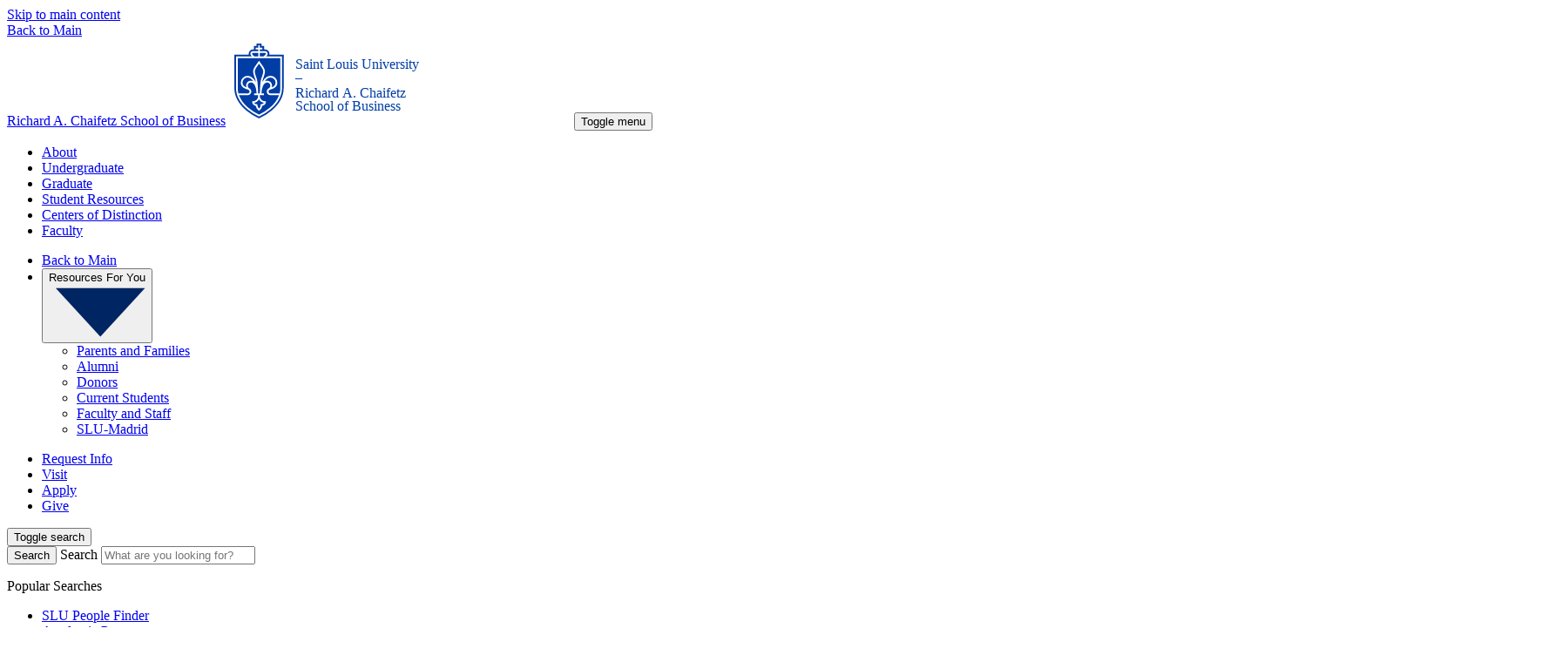

--- FILE ---
content_type: text/html; charset=UTF-8
request_url: https://www.slu.edu/business/about/departments/marketing.php
body_size: 26547
content:
<!DOCTYPE HTML><html lang="en">
   <head>
      <title>Department of Marketing : SLU - Saint Louis University</title>
      
<meta charset="utf-8">
<meta http-equiv="x-ua-compatible" content="ie=edge">
<meta name="viewport" content="width=device-width,initial-scale=1.0">
<link rel="apple-touch-icon" sizes="180x180" href="/ico/apple-touch-icon.png">
<link rel="icon" type="image/png" sizes="32x32" href="/ico/favicon-32x32.png">
<link rel="icon" type="image/png" sizes="16x16" href="/ico/favicon-16x16.png">
<link rel="icon" type="image/x-icon" href="/ico/favicon.ico">
<link rel="manifest" href="/ico/site.webmanifest">
<link rel="mask-icon" href="/ico/safari-pinned-tab.svg" color="#5bbad5">
<meta name="msapplication-TileColor" content="#003DA5">
<meta name="theme-color" content="#ffffff">
<link href="/_resources/css/_redesign/style.css" rel="stylesheet"/>
<link rel="stylesheet" href="https://use.typekit.net/iko8gjj.css">
<link rel="stylesheet" href="https://use.typekit.net/afl7gka.css">
<link rel="stylesheet" href="https://cdnjs.cloudflare.com/ajax/libs/font-awesome/6.5.1/css/all.min.css" crossorigin="anonymous" referrerpolicy="no-referrer">
<script type="module" src="/_resources/js/_redesign/script.js"></script>
	<script type="module" src="/_resources/js/_redesign/script2.js"></script>
	<script type="module" src="/_resources/js/_redesign/script3.js"></script>
	<script type="module" src="/_resources/js/_redesign/script4.js"></script>
<script src="https://code.jquery.com/jquery-3.6.1.min.js" integrity="sha256-o88AwQnZB+VDvE9tvIXrMQaPlFFSUTR+nldQm1LuPXQ=" crossorigin="anonymous"></script>
<!-- Google Tag Manager -->
<script>(function(w,d,s,l,i){w[l]=w[l]||[];w[l].push({'gtm.start':
new Date().getTime(),event:'gtm.js'});var f=d.getElementsByTagName(s)[0],
j=d.createElement(s),dl=l!='dataLayer'?'&l='+l:'';j.async=true;j.src=
'https://www.googletagmanager.com/gtm.js?id='+i+dl;f.parentNode.insertBefore(j,f);
})(window,document,'script','dataLayer','GTM-W5TC4Q');</script>
<!-- End Google Tag Manager -->

<!-- fix styling for the Direct Edit link -->
<style rel="stylesheet">
	a#de { color: #FFFFFF; }
	a#de:hover { text-decoration: none; background-image: none; }
</style>
<script src="https://www.google.com/recaptcha/api.js" async="async" defer="defer"></script>      <meta name="Description" content="Learn more about SLU’s Department of Marketing.">
      <meta name="Keywords" content="marketing, advertising, slu, saint louis university, slu, business, cook school">
      <link rel="canonical" href="https://www.slu.edu/business/about/departments/marketing.php"><script>
					var page_url="https://www.slu.edu/business/about/departments/marketing.php";
					var page_identifier="7e53b2e7-523d-41f8-98fe-56264fb5770c";
				</script><meta property="og:title" content="Department of Marketing">
      <meta property="og:type" content="https://www.slu.edu">
      <meta property="og:url" content="https://www.slu.edu/business/about/departments/marketing.php">
      <meta content="summary_large_image" name="twitter:card">
      <meta name="twitter:site" content="@SLU_Official">
      <meta name="twitter:title" content="https://www.slu.edu | Department of Marketing">
      <meta name="twitter:description" content="Learn more about SLU’s Department of Marketing.">
      <meta name="twitter:image" content="https://www.slu.edu/img/social/slu-social.png">
      <meta name="twitter:image:alt" content="Department of Marketing">
   </head>
   <body><noscript><iframe src="https://www.googletagmanager.com/ns.html?id=GTM-W5TC4Q" height="0" width="0" style="display:none;visibility:hidden"></iframe></noscript><a id="main" class="skip-main" href="#main" title="Skip to Main Content">Skip to main content</a>
      <div class="header header header__colleges header--school">
   <div class="header__sentinel" data-stuck="data-stuck"></div>
   <div class="header__main" role="banner" data-stuck="data-stuck">
      <div class="header__back">
         <div class="back-link"><a title="SLU.edu Home" href="/index.php"><span></span>Back to Main</a></div>
      </div><a href="/business/index.php" class="header__logo school"><span class="screen-reader-text">Richard A. Chaifetz School of Business</span><svg version="1.1" id="Layer_1" x="0px" y="0px" width="400px" height="100px" viewBox="0 0 400 100" enable-background="new 0 0 400 100" xml:space="preserve">
            			
            <rect fill="#fff" width="400" height="100"></rect>
            			
            <g>
               				
               <path fill-rule="evenodd" transform="matrix(1 0 0 1 10 5)" fill="#003da5" d="M13.82 77.916A61.208 61.208 0 0 0 27.212 86.4l1.05.488 1.148-.488a60.95 60.95 0 0 0 13.433-8.483c9.067-7.522 13.82-16.436 13.82-25.783V13.646H40.232a4.997 4.997 0 0 0-.134-2.41 4.966 4.966 0 0 0-1.248-2.061 4.833 4.833 0 0 0-3.455-1.393h-1.147V3.84h-2.93V.887h-5.873V3.84h-2.93v3.942h-1.148a4.845 4.845 0 0 0-3.454 1.445 4.95 4.95 0 0 0-1.424 3.486 4.7 4.7 0 0 0 .097.989H0v38.43c0 9.348 4.754 18.22 13.82 25.784Zm14.151 6.659.387.167.373-.168a58.306 58.306 0 0 0 12.964-8.176c8.541-7.132 13.06-15.517 13.06-24.265V15.666H36.581l.857-.864a2.974 2.974 0 0 0 .636-3.22 2.949 2.949 0 0 0-1.08-1.325 2.914 2.914 0 0 0-1.629-.497h-6.04V7.782h2.944V5.818h-2.943V2.865h-1.95v2.953h-2.929v1.964h2.93V9.76h-6.04c-.58 0-1.146.172-1.629.497a2.949 2.949 0 0 0-1.08 1.325 2.975 2.975 0 0 0 .636 3.22l.857.864H1.947v36.467c0 8.748 4.52 17.133 13.074 24.265a58.049 58.049 0 0 0 12.95 8.177Zm-11.747-9.723a34.659 34.659 0 0 1-10.905-14.57h9.882c.97.03 1.919-.284 2.683-.887a4.183 4.183 0 0 0 1.497-2.412 4.208 4.208 0 0 0-.382-2.82 4.158 4.158 0 0 0-2.084-1.919 3.655 3.655 0 0 1-1.12-1.325 3.687 3.687 0 0 1-.387-1.697 3.622 3.622 0 0 1 1.054-2.542 3.565 3.565 0 0 1 2.526-1.052c5.252 0 6.26 8.776 6.44 11.561v1.115h-2.68v2.033h4.615v.948a5.986 5.986 0 0 1-1.732 4.201 5.892 5.892 0 0 1-4.17 1.746h-.98v.99a4.195 4.195 0 0 0 1.727 3.217c.72.569 1.563.96 2.46 1.142a8.133 8.133 0 0 0 3.11 5.28l.566.39.553-.39a8.077 8.077 0 0 0 3.11-5.28 5.853 5.853 0 0 0 2.46-1.142 4.17 4.17 0 0 0 1.235-1.414c.299-.56.468-1.182.492-1.818v-.975h-.98a5.892 5.892 0 0 1-4.17-1.746 5.986 5.986 0 0 1-1.732-4.201v-.948h4.657V58.36h-2.68v-1.016c.179-2.689 1.146-11.66 6.453-11.66.76.003 1.5.249 2.112.703a3.607 3.607 0 0 1 1.292 1.824c.228.73.22 1.515-.025 2.24a3.605 3.605 0 0 1-1.333 1.794 4.159 4.159 0 0 0-2.09 1.926 4.208 4.208 0 0 0-.376 2.827 4.183 4.183 0 0 0 1.512 2.413c.769.6 1.723.909 2.695.872h9.854a34.548 34.548 0 0 1-10.904 14.57 58.84 58.84 0 0 1-12.12 7.745 58.8 58.8 0 0 1-12.135-7.745Zm7.739-4.67a3.672 3.672 0 0 1-1.257-1.139 7.844 7.844 0 0 0 3.276-1.344 7.919 7.919 0 0 0 2.362-2.653 7.92 7.92 0 0 0 2.357 2.65 7.844 7.844 0 0 0 3.268 1.347 3.614 3.614 0 0 1-2.874 1.588h-.982v.99a5.847 5.847 0 0 1-.48 2.218 5.812 5.812 0 0 1-1.289 1.862 5.858 5.858 0 0 1-1.783-4.08v-.99h-.967a3.64 3.64 0 0 1-1.631-.448Zm15.992-12.538a2.28 2.28 0 0 1-.665-1.597h-.014c0-.724.332-1.379 1.465-2.117 5.722-1.24 8.624-3.942 8.624-8.023a7.916 7.916 0 0 0-2.29-5.561 7.792 7.792 0 0 0-5.518-2.31c-3.552 0-6.73 2.368-9.08 6.659-.055.1-.11.188-.164.275a3.922 3.922 0 0 0-.237.421c.12-1.101.347-2.188.677-3.245 1.645-4.695 2.419-7.244 2.419-9.013 0-2.87-1.977-5.613-3.566-7.814l-.152-.223c-1.202-1.658-2.294-3.218-2.294-3.218l-.788-1.142-.802 1.142-.268.38a382.31 382.31 0 0 1-2.012 2.838l-.166.237-.11.153c-1.568 2.2-3.456 4.843-3.456 7.647 0 1.755.788 4.304 2.42 9.013.328 1.057.554 2.144.676 3.245l-.373-.696c-2.35-4.29-5.57-6.659-9.08-6.659a7.779 7.779 0 0 0-5.477 2.33 7.902 7.902 0 0 0-2.262 5.54c0 4.082 2.888 6.784 8.61 8.024 1.05.724 1.382 1.393 1.382 2.117a2.28 2.28 0 0 1-.665 1.597c-.422.422-.993.66-1.588.66H4.711a23.701 23.701 0 0 1-.801-6.171v-34.49h48.897v34.49a23.703 23.703 0 0 1-.802 6.17H41.543a2.244 2.244 0 0 1-1.588-.66Zm-10.643.66h-1.949c-.276-8.107-.65-14.18-1.562-16.813-1.534-4.388-2.308-6.965-2.308-8.358 0-2.136 1.651-4.477 3.005-6.398l.174-.246.166-.237 1.506-2.103c.401.585.94 1.337 1.493 2.103l.166.223.012.017c1.422 1.975 3.18 4.419 3.18 6.641 0 1.393-.787 3.97-2.308 8.358-.926 2.66-1.354 8.706-1.575 16.813Zm-18.24-16.56a5.837 5.837 0 0 1 4.13-1.73c2.583 0 4.809 1.742 6.55 4.277a6.152 6.152 0 0 0-2.764-.641c-.901 0-1.79.222-2.586.647a5.543 5.543 0 0 0-1.985 1.791 5.6 5.6 0 0 0-.57 5.181c-2.35-.863-4.492-2.382-4.492-5.362a5.93 5.93 0 0 1 1.716-4.163Zm30.607 3.538a5.506 5.506 0 0 0-3.91-1.632h-.027a6.232 6.232 0 0 0-2.791.64c1.7-2.534 3.925-4.276 6.537-4.276a5.837 5.837 0 0 1 4.13 1.73 5.93 5.93 0 0 1 1.716 4.163c0 2.98-2.143 4.499-4.492 5.362a5.34 5.34 0 0 0 .456-2.047 5.594 5.594 0 0 0-1.62-3.94Zm-7.862-29.616h-4.491v-3.942h6.04a.977.977 0 0 1 .69.292.975.975 0 0 1 .215 1.075.975.975 0 0 1-.215.318l-2.239 2.257Zm-6.44 0h-4.492l-2.239-2.257a1.007 1.007 0 0 1 0-1.393c.185-.183.432-.288.691-.292h6.04v3.942Z" clip-rule="evenodd"></path>
               						
               						
               <text transform="matrix(1 0 0 1 80 35)" fill="#003da5" class="slu on">Saint Louis University</text>
               						
               <text transform="matrix(1 0 0 1 80 45)" fill="#003da5" class="dash on">_</text>
               						
               <text transform="matrix(1 0 0 1 80 68)" fill="#003da5" class="school on">Richard A. Chaifetz</text>
               						
               <text transform="matrix(1 0 0 1 80 83)" fill="#003da5" class="school on">School of Business</text>
               					
               			</g>
            		</svg></a><button class="header__menu-toggle" id="header__menu-toggle" data-expand="popup" data-expand-toggle="menu-active" aria-expanded="false"><span class="screen-reader-text">Toggle menu</span><span class="humb"></span></button><nav class="header__menu" aria-label="header1">
         <ul class="header__nav">
            <li><a href="/business/about/index.php" class="header__subnav-toggle"><span>About</span></a></li>
            <li><a href="/business/degrees-programs/index.php" class="header__subnav-toggle"><span>Undergraduate</span></a></li>
            <li><a href="/business/graduate/index.php" class="header__subnav-toggle"><span>Graduate</span></a></li>
            <li><a href="/business/current-students/index.php" class="header__subnav-toggle"><span>Student Resources</span></a></li>
            <li><a href="/business/centers/index.php" class="header__subnav-toggle"><span>Centers of Distinction</span></a></li>
            <li><a href="/business/about/faculty/index.php" class="header__subnav-toggle"><span>Faculty</span></a></li>
         </ul>
         <div class="header__group">
            <ul class="header__audience">
               <li class="back-link"><a title="SLU.edu Home" href="/index.php"><span></span>Back to Main</a></li>
               <li><button class="header__subnav-toggle" data-popover="data-popover" aria-expanded="false"><span>Resources For You</span><svg xmlns="http://www.w3.org/2000/svg" fill="none" viewBox="0 0 9 5">
                        <path fill="#002563" d="M4.8 4.887.643.387h8.314L4.8 4.887Z"/></svg></button><div class="header__subnav">
                     <ul>
                        <li><a href="/parents/index.php">Parents and Families</a></li>
                        <li><a href="/alumni/index.php">Alumni</a></li>
                        <li><a href="/give/index.php">Donors</a></li>
                        <li><a href="/current-students/index.php">Current Students</a></li>
                        <li><a href="/faculty-and-staff/index.php">Faculty and Staff</a></li>
                        <li><a href="/madrid/index.php">SLU-Madrid</a></li>
                     </ul>
                  </div>
               </li>
            </ul>
            <ul class="header__actions">
               <li><a href="/request-information/index.php">Request Info</a></li>
               <li><a href="/admission/visit/index.php">Visit</a></li>
               <li><a href="/apply.php">Apply</a></li>
               <li><a href="https://engage.slu.edu/register/giftform?sys:gift:notes=MAIN99W9">Give</a></li>
            </ul>
         </div>
      </nav>
      <div class="search-wrapper"><button class="header__search-toggle" data-expand="popup" data-expand-lock="data-expand-lock" data-expand-toggle="search-active" aria-expanded="false"><span class="screen-reader-text">Toggle search</span><span class="search-icon"></span></button><div class="header__search"><form class="header__form" action="/search/">
<button class="header__submit" value="Submit" aria-label="Search SLU.edu">Search</button>
<label class="header__label">
<span class="screen-reader-text">Search</span>
<input id="header-search" name="q" type="search" class="header__input" placeholder="What are you looking for?"/>
</label>
</form>

<div class="popular-pils">
<p>Popular Searches</p>
<ul class="header__popular">
<li><a href="https://peoplefinder.slu.edu/" title="slu people finder" target="_blank" rel="noreferrer">SLU People Finder</a></li>
<li><a href="https://catalog.slu.edu/" title="slu academic programs">Academic Programs</a></li>
<li><a href="/library/index.php" title="slu libraries">SLU Libraries</a></li>
<li><a href="https://myslu.slu.edu/" title="my slu login">mySLU Login</a></li>
<li><a href="https://billikenshop.com/" title="goes offsite to slu bookstore" target="_blank" rel="noreferrer">SLU Bookstore</a></li>
<li><a href="/registrar/calendars/index.php" title="academic calendar">Academic Calendar</a></li>
</ul>
</div></div>
      </div>
   </div>
   <div class="header__sticky" role="navigation"><a href="/business/index.php" class="header__sticky-logo" aria-label="logo"><span class="header__sticky-title"><svg xmlns="http://www.w3.org/2000/svg" data-name="Layer 1" viewBox="0 0 28.31 42.7">
               <path d="M11.67 7.71h2.21V5.76h-2.97a.55.55 0 0 0-.33.13c-.2.2-.2.53-.03.69l1.12 1.12Zm-.1 26.08c.26.43.89.79 1.42.79h.5v.5c0 .96.53 1.65.86 1.98.33-.33.86-1.02.86-1.98v-.5h.5c.53 0 1.16-.33 1.42-.79-1.19-.2-2.21-.92-2.77-1.95a3.896 3.896 0 0 1-2.77 1.95ZM9.72 21.38c.43 0 .89.07 1.35.3-.83-1.22-1.91-2.08-3.2-2.08C6.29 19.6 5 20.89 5 22.47c0 1.45 1.06 2.21 2.21 2.61-.13-.33-.2-.66-.2-.99 0-1.49 1.22-2.71 2.71-2.71Zm5.88-1.06c.76-2.15 1.12-3.37 1.12-4.09 0-1.09-.86-2.28-1.58-3.27l-.07-.1c-.26-.36-.53-.76-.73-1.02-.2.3-.46.66-.73 1.02l-.07.1c-.69.96-1.58 2.18-1.58 3.27 0 .73.4 1.95 1.12 4.09.46 1.32.66 4.36.73 6.47.03.36.07.76.07 1.12h-.03v.66h.96v-.13c0-.13 0-.3.03-.5h-.03c0-.4.03-.83.07-1.25.1-2.15.3-5.08.73-6.37Zm2.54-13.73c.2-.2.2-.5 0-.69-.1-.1-.2-.13-.33-.13h-2.97v1.91h2.21l1.09-1.09Z" class="cls-1"/>
               <path d="M19.53 4.54c-.46-.46-1.06-.69-1.72-.69h-.56V1.94H15.8V.48h-2.9v1.45h-1.45v1.91h-.56c-.63 0-1.25.26-1.72.69-.46.46-.69 1.06-.69 1.72 0 .17 0 .33.03.5H.38v18.78c0 4.55 2.34 8.91 6.77 12.61 3.27 2.71 6.47 4.09 6.6 4.13l.56.23.56-.23c.13-.07 3.37-1.45 6.6-4.13 4.42-3.66 6.77-8.02 6.77-12.61V6.75h-8.15c.23-.79 0-1.62-.56-2.21Zm7.82 3.17v17.82c0 4.26-2.21 8.38-6.44 11.85-3.14 2.61-6.24 3.93-6.37 3.99l-.2.07-.2-.07c-.13-.07-3.23-1.39-6.37-3.99-4.22-3.5-6.44-7.59-6.44-11.85V7.71h8.94l-.43-.43a1.46 1.46 0 0 1 0-2.05c.26-.26.63-.43 1.02-.43h2.97v-.96h-1.45v-.96h1.45V1.43h.96v1.45h1.45v.96h-1.45v.96h2.97c.4 0 .76.17 1.02.43s.43.63.43 1.02-.17.76-.43 1.02l-.43.43h8.98Z" class="cls-1"/>
               <path d="M18.77 27.42c0-.79.46-1.55 1.19-1.88.46-.33.76-.86.76-1.45 0-.96-.79-1.75-1.75-1.75-2.54 0-3.07 4.09-3.17 5.55v.63h1.32v.96h-2.28v.46c0 1.62 1.29 2.9 2.9 2.9h.5v.5c0 1.06-1.02 1.91-2.05 2.11-.2 1.65-1.49 2.54-1.52 2.57l-.26.2-.26-.2c-.07-.03-1.32-.96-1.52-2.57-1.02-.2-2.05-1.06-2.05-2.11v-.5h.5c1.62 0 2.9-1.29 2.9-2.9v-.46H11.7v-.96h1.32v-.36c-.07-1.09-.46-5.84-3.2-5.84-.96 0-1.75.79-1.75 1.75 0 .59.3 1.12.76 1.45.73.33 1.19 1.06 1.19 1.88 0 1.16-.92 2.08-2.08 2.08H3.02c2.38 6.54 10.03 10.3 11.32 10.89 1.29-.59 8.94-4.36 11.32-10.89h-4.85c-1.12.03-2.05-.89-2.05-2.05Z" class="cls-1"/>
               <path d="M2.33 25.53c0 1.06.13 2.08.4 3h5.15c.63 0 1.12-.5 1.12-1.12 0-.36-.17-.69-.46-.89-.1-.03-.17-.1-.26-.13h-.03c-2.81-.59-4.22-1.91-4.22-3.93 0-2.11 1.75-3.83 3.86-3.83 1.72 0 3.3 1.16 4.46 3.27.07.13.13.23.2.36-.1-.66-.2-1.22-.33-1.58-.79-2.31-1.19-3.53-1.19-4.39 0-1.39.96-2.74 1.75-3.83l.07-.1c.59-.83 1.12-1.55 1.12-1.58l.4-.56.4.56s.53.76 1.12 1.58l.07.1c.79 1.09 1.75 2.41 1.75 3.83 0 .86-.4 2.11-1.19 4.39-.13.4-.23.96-.33 1.58.07-.13.13-.23.2-.36 1.16-2.11 2.74-3.27 4.46-3.27 2.11 0 3.83 1.72 3.83 3.83 0 1.98-1.42 3.3-4.22 3.93h-.03c-.07.07-.17.1-.23.13-.26.2-.46.53-.46.89 0 .63.5 1.12 1.12 1.12h5.15c.26-.96.4-1.95.4-3V8.67H2.33v16.87Z" class="cls-1"/>
               <path d="M23.72 22.47c0-1.58-1.29-2.87-2.87-2.87-1.29 0-2.38.86-3.2 2.08.46-.23.92-.3 1.35-.3 1.49 0 2.71 1.22 2.71 2.71 0 .36-.07.69-.2.99 1.16-.4 2.21-1.16 2.21-2.61Z" class="cls-1"/></svg></span></a><a href="/business/index.php" class="Header__menu-title" aria-label="Richard A. Chaifetz School of Business">Richard A. Chaifetz School of Business</a><div class="header__sticky-group">
         <ul class="header__actions">
            <li><a href="/request-information/index.php">Request Info</a></li>
            <li><a href="/admission/visit/index.php">Visit</a></li>
            <li><a href="/apply.php">Apply</a></li>
            <li><a href="https://engage.slu.edu/register/giftform?sys:gift:notes=MAIN99W9">Give</a></li>
         </ul>
      </div>
   </div>
   <div class="header__cta"><a href="#" class="header__cta-logo"><span class="screen-reader-text">Richard A. Chaifetz School of Business</span><svg xmlns="http://www.w3.org/2000/svg" fill="none" viewBox="0 0 200 87">
            <g fill="#003DA5" clip-path="url(#a)">
               <path d="M142.903 54.11c-1.258-.515-1.838-1.016-1.838-1.754a1.23 1.23 0 0 1 1.382-1.087 5.205 5.205 0 0 1 2.156.85.394.394 0 0 0 .443-.056.41.41 0 0 0 .096-.125l.594-.892a.377.377 0 0 0-.097-.515 5.347 5.347 0 0 0-3.096-1.045 3.07 3.07 0 0 0-2.407.716 3.126 3.126 0 0 0-1.089 2.279c0 1.853 1.465 2.786 2.916 3.385 1.451.599 1.976 1.072 1.976 1.866a1.314 1.314 0 0 1-.443.894 1.292 1.292 0 0 1-.939.318 5.062 5.062 0 0 1-2.349-.975.364.364 0 0 0-.288-.063.36.36 0 0 0-.237.175l-.553.975c-.138.25 0 .32.069.46a4.95 4.95 0 0 0 3.413 1.225 3.255 3.255 0 0 0 2.433-.785 3.311 3.311 0 0 0 1.133-2.307c-.041-2.02-1.769-2.925-3.275-3.538Zm-43.797-4.47h-1.382a.303.303 0 0 0-.29.292v10.35a.308.308 0 0 0 .29.306h1.382a.303.303 0 0 0 .29-.306v-10.35a.308.308 0 0 0-.29-.293Zm23.895 0h-6.316a.287.287 0 0 0-.28.177.286.286 0 0 0-.024.115v10.35a.304.304 0 0 0 .304.306h6.316a.29.29 0 0 0 .29-.306V59a.291.291 0 0 0-.29-.292h-4.602v-2.786h3.842a.291.291 0 0 0 .29-.292v-1.296a.304.304 0 0 0-.29-.292h-3.842v-2.536h4.602a.291.291 0 0 0 .29-.292v-1.282a.291.291 0 0 0-.29-.293Zm12.563 3.356a3.39 3.39 0 0 0-1.003-2.385 3.363 3.363 0 0 0-2.383-.972h-4.436a.292.292 0 0 0-.291.293v10.35a.3.3 0 0 0 .176.283.287.287 0 0 0 .115.023h1.382a.304.304 0 0 0 .304-.306v-3.984h1.713l2.074 4.178a.275.275 0 0 0 .248.14h1.617a.29.29 0 0 0 .315-.305.288.288 0 0 0-.052-.155l-2.115-3.97a3.425 3.425 0 0 0 1.667-1.223 3.472 3.472 0 0 0 .669-1.967Zm-3.552 1.63h-2.529v-3.12h2.529a1.54 1.54 0 0 1 1.071.447c.287.283.453.667.463 1.071 0 .416-.159.815-.446 1.114a1.583 1.583 0 0 1-1.088.488Zm-19.238-4.987h-1.589a.293.293 0 0 0-.263.168l-2.971 6.727h-.152l-2.986-6.727a.287.287 0 0 0-.262-.167h-1.576a.274.274 0 0 0-.247.125.29.29 0 0 0-.045.137.288.288 0 0 0 .03.141l4.823 10.559a.307.307 0 0 0 .277.167h.152a.306.306 0 0 0 .262-.167l4.81-10.53a.283.283 0 0 0-.11-.407.272.272 0 0 0-.153-.026Zm-34.247 0h-1.465a.287.287 0 0 0-.214.081.292.292 0 0 0-.09.212v6.491a2.3 2.3 0 0 1-.596 1.73 2.267 2.267 0 0 1-1.664.733 2.25 2.25 0 0 1-1.664-.734 2.288 2.288 0 0 1-.595-1.729v-6.491a.28.28 0 0 0-.177-.274.275.275 0 0 0-.114-.019h-1.465a.303.303 0 0 0-.304.293v6.491a4.371 4.371 0 0 0 1.418 2.76 4.307 4.307 0 0 0 2.88 1.108 4.307 4.307 0 0 0 2.882-1.108 4.371 4.371 0 0 0 1.417-2.76v-6.491a.308.308 0 0 0-.25-.293Zm73.248 0h-1.382a.304.304 0 0 0-.29.293v10.35a.303.303 0 0 0 .29.306h1.382a.305.305 0 0 0 .291-.306v-10.35a.311.311 0 0 0-.079-.195.303.303 0 0 0-.184-.098h-.028Zm-59.428 0h-1.382a.274.274 0 0 0-.272.179.282.282 0 0 0-.018.114v6.491l-6.454-6.965h-.387a.29.29 0 0 0-.29.279v10.517a.308.308 0 0 0 .29.306h1.382a.303.303 0 0 0 .304-.306v-6.617l6.482 7.174h.373a.29.29 0 0 0 .29-.279v-10.6a.308.308 0 0 0-.229-.288.302.302 0 0 0-.13-.005h.041Zm82.218 0h-1.603a.315.315 0 0 0-.249.14l-2.473 3.593-2.488-3.593a.32.32 0 0 0-.249-.14h-1.658a.276.276 0 0 0-.305.297.28.28 0 0 0 .056.15l3.524 5.223v4.973a.304.304 0 0 0 .304.306h1.382a.303.303 0 0 0 .29-.306v-4.987l3.594-5.21a.28.28 0 0 0-.166-.446h.041Zm-11.788 0h-6.786a.292.292 0 0 0-.291.293v1.282a.292.292 0 0 0 .291.292h2.377v8.776a.303.303 0 0 0 .29.306h1.382a.302.302 0 0 0 .215-.09.308.308 0 0 0 .089-.216v-8.776h2.377a.291.291 0 0 0 .29-.292v-1.282a.287.287 0 0 0-.08-.202.287.287 0 0 0-.196-.09h.042ZM87.87 28.481a.348.348 0 0 0-.332-.223h-.194a.358.358 0 0 0-.317.223l-6.04 13.149a.35.35 0 0 0 .15.481.34.34 0 0 0 .182.034h1.686a.592.592 0 0 0 .566-.39l.94-2.047h5.805l.953 2.117a.571.571 0 0 0 .567.39h1.686a.342.342 0 0 0 .308-.164.35.35 0 0 0 .01-.351l-5.97-13.22Zm-2.405 8.984 1.907-4.29 1.935 4.29h-3.842Zm-6.69 1.003c0-2.521-2.17-3.663-4.049-4.416-1.575-.654-2.294-1.267-2.294-2.186A1.57 1.57 0 0 1 73 30.808a1.543 1.543 0 0 1 1.146-.335 6.233 6.233 0 0 1 2.764 1.086c.221.153.511 0 .677-.237l.733-1.114a.505.505 0 0 0-.11-.655 6.875 6.875 0 0 0-3.884-1.31c-3.082 0-4.368 2.02-4.368 3.762 0 2.298 1.825 3.482 3.649 4.179 1.824.696 2.46 1.393 2.46 2.34a1.626 1.626 0 0 1-.561 1.127 1.601 1.601 0 0 1-1.194.377 6.22 6.22 0 0 1-2.93-1.212.469.469 0 0 0-.664.14l-.69 1.211c-.18.32-.084.418.096.585a6.134 6.134 0 0 0 4.257 1.533 4.126 4.126 0 0 0 2.97-1.005 4.19 4.19 0 0 0 1.425-2.812Zm20.62-10.001h-1.81a.363.363 0 0 0-.36.362v12.94a.374.374 0 0 0 .36.376h1.81a.372.372 0 0 0 .36-.376V28.83a.365.365 0 0 0-.26-.352.357.357 0 0 0-.154-.01h.055Zm86.199 0h-1.783a.373.373 0 0 0-.373.362v12.94a.395.395 0 0 0 .113.262c.069.07.162.111.26.114h1.797a.39.39 0 0 0 .373-.376V28.83a.374.374 0 0 0-.442-.362h.055Zm-7.421 0h-1.852a.362.362 0 0 0-.36.362v8.093a2.86 2.86 0 0 1-.828 2.014 2.813 2.813 0 0 1-3.997 0 2.86 2.86 0 0 1-.827-2.014v-8.093a.362.362 0 0 0-.36-.362h-1.852a.359.359 0 0 0-.359.362v8.093a5.463 5.463 0 0 0 1.674 3.672 5.38 5.38 0 0 0 3.723 1.499 5.38 5.38 0 0 0 3.723-1.5 5.463 5.463 0 0 0 1.674-3.671v-8.093a.365.365 0 0 0-.26-.352.359.359 0 0 0-.155-.01h.056Zm16.847 5.572c-1.576-.655-2.295-1.268-2.295-2.187a1.58 1.58 0 0 1 .572-1.053c.321-.26.732-.383 1.142-.34a6.15 6.15 0 0 1 2.695 1.086.508.508 0 0 0 .677-.237l.733-1.114a.506.506 0 0 0-.111-.655 6.775 6.775 0 0 0-3.883-1.309c-3.082 0-4.354 2.02-4.354 3.76 0 2.3 1.825 3.483 3.635 4.18 1.811.696 2.474 1.393 2.474 2.34a1.645 1.645 0 0 1-.57 1.128 1.615 1.615 0 0 1-1.199.376 6.303 6.303 0 0 1-2.93-1.212.466.466 0 0 0-.663.14l-.691 1.212c-.18.32-.083.417.096.585a6.192 6.192 0 0 0 4.271 1.532c1.08.07 2.144-.29 2.965-1a4.186 4.186 0 0 0 1.43-2.803c0-2.521-2.17-3.663-4.05-4.416l.056-.014Zm-47.902 5.738h-4.948V28.83a.374.374 0 0 0-.359-.362h-1.797a.359.359 0 0 0-.359.362v12.94a.373.373 0 0 0 .359.376h7.104a.39.39 0 0 0 .373-.376v-1.602a.38.38 0 0 0-.133-.282.383.383 0 0 0-.295-.094l.055-.014Zm9.674-11.533a6.951 6.951 0 0 0-3.883 1.187 7.03 7.03 0 0 0-2.576 3.16 7.104 7.104 0 0 0-.401 4.071 7.072 7.072 0 0 0 1.91 3.61 6.979 6.979 0 0 0 3.578 1.931 6.941 6.941 0 0 0 4.039-.395 7.004 7.004 0 0 0 3.141-2.59 7.082 7.082 0 0 0 1.185-3.912 7.006 7.006 0 0 0-.509-2.71 6.972 6.972 0 0 0-1.514-2.299 6.867 6.867 0 0 0-4.97-2.04v-.013Zm0 11.533a4.45 4.45 0 0 1-2.995-1.4 4.518 4.518 0 0 1-1.22-3.092c0-1.15.436-2.256 1.22-3.091a4.432 4.432 0 0 1 6.311-.177 4.516 4.516 0 0 1 1.033 5.048 4.515 4.515 0 0 1-1.033 1.489 4.458 4.458 0 0 1-3.316 1.223Zm-27.765-9.36v-1.588a.364.364 0 0 0-.373-.362h-8.417a.357.357 0 0 0-.254.106.365.365 0 0 0-.105.256v1.602a.373.373 0 0 0 .359.376h2.972v10.962a.387.387 0 0 0 .359.376h1.81a.386.386 0 0 0 .373-.376V30.807h2.958a.375.375 0 0 0 .318-.376v-.014Zm-13.143-1.964h-1.797a.358.358 0 0 0-.359.362v8.107l-8.058-8.65h-.483a.378.378 0 0 0-.374.362v13.15a.392.392 0 0 0 .374.375h1.755a.372.372 0 0 0 .373-.376v-8.357l8.113 8.97h.47a.357.357 0 0 0 .331-.223.348.348 0 0 0 .028-.139V28.829a.364.364 0 0 0-.373-.362v-.014Zm59.637 31.954v-1.853h-.539a.153.153 0 0 1-.152-.153v-.306a.152.152 0 0 1 .152-.154h1.7c.04 0 .079.017.108.045a.155.155 0 0 1 .044.109v.306c0 .04-.016.08-.044.108a.154.154 0 0 1-.108.045h-.525v1.853a.166.166 0 0 1-.166.153h-.318a.134.134 0 0 1-.112-.04.136.136 0 0 1-.04-.113Zm1.589 0 .429-2.34a.139.139 0 0 1 .016-.053.133.133 0 0 1 .082-.068.136.136 0 0 1 .054-.005.154.154 0 0 1 .138.084l.719 1.546.732-1.546a.138.138 0 0 1 .138-.084.165.165 0 0 1 .166.126l.429 2.354a.153.153 0 0 1-.034.127.15.15 0 0 1-.118.054h-.194a.195.195 0 0 1-.166-.14l-.179-1.044-.525 1.128a.14.14 0 0 1-.125.084.165.165 0 0 1-.138-.084l-.511-1.128-.194 1.045a.18.18 0 0 1-.152.139h-.304a.181.181 0 0 1-.256.02.186.186 0 0 1-.063-.124.18.18 0 0 1 .043-.133l.013.042Z"/>
               <path fill-rule="evenodd" d="M13.82 77.916A61.208 61.208 0 0 0 27.212 86.4l1.05.488 1.148-.488a60.95 60.95 0 0 0 13.433-8.483c9.067-7.522 13.82-16.436 13.82-25.783V13.646H40.232a4.997 4.997 0 0 0-.134-2.41 4.966 4.966 0 0 0-1.248-2.061 4.833 4.833 0 0 0-3.455-1.393h-1.147V3.84h-2.93V.887h-5.873V3.84h-2.93v3.942h-1.148a4.845 4.845 0 0 0-3.454 1.445 4.95 4.95 0 0 0-1.424 3.486 4.7 4.7 0 0 0 .097.989H0v38.43c0 9.348 4.754 18.22 13.82 25.784Zm14.151 6.659.387.167.373-.168a58.306 58.306 0 0 0 12.964-8.176c8.541-7.132 13.06-15.517 13.06-24.265V15.666H36.581l.857-.864a2.974 2.974 0 0 0 .636-3.22 2.949 2.949 0 0 0-1.08-1.325 2.914 2.914 0 0 0-1.629-.497h-6.04V7.782h2.944V5.818h-2.943V2.865h-1.95v2.953h-2.929v1.964h2.93V9.76h-6.04c-.58 0-1.146.172-1.629.497a2.949 2.949 0 0 0-1.08 1.325 2.975 2.975 0 0 0 .636 3.22l.857.864H1.947v36.467c0 8.748 4.52 17.133 13.074 24.265a58.049 58.049 0 0 0 12.95 8.177Zm-11.747-9.723a34.659 34.659 0 0 1-10.905-14.57h9.882c.97.03 1.919-.284 2.683-.887a4.183 4.183 0 0 0 1.497-2.412 4.208 4.208 0 0 0-.382-2.82 4.158 4.158 0 0 0-2.084-1.919 3.655 3.655 0 0 1-1.12-1.325 3.687 3.687 0 0 1-.387-1.697 3.622 3.622 0 0 1 1.054-2.542 3.565 3.565 0 0 1 2.526-1.052c5.252 0 6.26 8.776 6.44 11.561v1.115h-2.68v2.033h4.615v.948a5.986 5.986 0 0 1-1.732 4.201 5.892 5.892 0 0 1-4.17 1.746h-.98v.99a4.195 4.195 0 0 0 1.727 3.217c.72.569 1.563.96 2.46 1.142a8.133 8.133 0 0 0 3.11 5.28l.566.39.553-.39a8.077 8.077 0 0 0 3.11-5.28 5.853 5.853 0 0 0 2.46-1.142 4.17 4.17 0 0 0 1.235-1.414c.299-.56.468-1.182.492-1.818v-.975h-.98a5.892 5.892 0 0 1-4.17-1.746 5.986 5.986 0 0 1-1.732-4.201v-.948h4.657V58.36h-2.68v-1.016c.179-2.689 1.146-11.66 6.453-11.66.76.003 1.5.249 2.112.703a3.607 3.607 0 0 1 1.292 1.824c.228.73.22 1.515-.025 2.24a3.605 3.605 0 0 1-1.333 1.794 4.159 4.159 0 0 0-2.09 1.926 4.208 4.208 0 0 0-.376 2.827 4.183 4.183 0 0 0 1.512 2.413c.769.6 1.723.909 2.695.872h9.854a34.548 34.548 0 0 1-10.904 14.57 58.84 58.84 0 0 1-12.12 7.745 58.8 58.8 0 0 1-12.135-7.745Zm7.739-4.67a3.672 3.672 0 0 1-1.257-1.139 7.844 7.844 0 0 0 3.276-1.344 7.919 7.919 0 0 0 2.362-2.653 7.92 7.92 0 0 0 2.357 2.65 7.844 7.844 0 0 0 3.268 1.347 3.614 3.614 0 0 1-2.874 1.588h-.982v.99a5.847 5.847 0 0 1-.48 2.218 5.812 5.812 0 0 1-1.289 1.862 5.858 5.858 0 0 1-1.783-4.08v-.99h-.967a3.64 3.64 0 0 1-1.631-.448Zm15.992-12.538a2.28 2.28 0 0 1-.665-1.597h-.014c0-.724.332-1.379 1.465-2.117 5.722-1.24 8.624-3.942 8.624-8.023a7.916 7.916 0 0 0-2.29-5.561 7.792 7.792 0 0 0-5.518-2.31c-3.552 0-6.73 2.368-9.08 6.659-.055.1-.11.188-.164.275a3.922 3.922 0 0 0-.237.421c.12-1.101.347-2.188.677-3.245 1.645-4.695 2.419-7.244 2.419-9.013 0-2.87-1.977-5.613-3.566-7.814l-.152-.223c-1.202-1.658-2.294-3.218-2.294-3.218l-.788-1.142-.802 1.142-.268.38a382.31 382.31 0 0 1-2.012 2.838l-.166.237-.11.153c-1.568 2.2-3.456 4.843-3.456 7.647 0 1.755.788 4.304 2.42 9.013.328 1.057.554 2.144.676 3.245l-.373-.696c-2.35-4.29-5.57-6.659-9.08-6.659a7.779 7.779 0 0 0-5.477 2.33 7.902 7.902 0 0 0-2.262 5.54c0 4.082 2.888 6.784 8.61 8.024 1.05.724 1.382 1.393 1.382 2.117a2.28 2.28 0 0 1-.665 1.597c-.422.422-.993.66-1.588.66H4.711a23.701 23.701 0 0 1-.801-6.171v-34.49h48.897v34.49a23.703 23.703 0 0 1-.802 6.17H41.543a2.244 2.244 0 0 1-1.588-.66Zm-10.643.66h-1.949c-.276-8.107-.65-14.18-1.562-16.813-1.534-4.388-2.308-6.965-2.308-8.358 0-2.136 1.651-4.477 3.005-6.398l.174-.246.166-.237 1.506-2.103c.401.585.94 1.337 1.493 2.103l.166.223.012.017c1.422 1.975 3.18 4.419 3.18 6.641 0 1.393-.787 3.97-2.308 8.358-.926 2.66-1.354 8.706-1.575 16.813Zm-18.24-16.56a5.837 5.837 0 0 1 4.13-1.73c2.583 0 4.809 1.742 6.55 4.277a6.152 6.152 0 0 0-2.764-.641c-.901 0-1.79.222-2.586.647a5.543 5.543 0 0 0-1.985 1.791 5.6 5.6 0 0 0-.57 5.181c-2.35-.863-4.492-2.382-4.492-5.362a5.93 5.93 0 0 1 1.716-4.163Zm30.607 3.538a5.506 5.506 0 0 0-3.91-1.632h-.027a6.232 6.232 0 0 0-2.791.64c1.7-2.534 3.925-4.276 6.537-4.276a5.837 5.837 0 0 1 4.13 1.73 5.93 5.93 0 0 1 1.716 4.163c0 2.98-2.143 4.499-4.492 5.362a5.34 5.34 0 0 0 .456-2.047 5.594 5.594 0 0 0-1.62-3.94Zm-7.862-29.616h-4.491v-3.942h6.04a.977.977 0 0 1 .69.292.975.975 0 0 1 .215 1.075.975.975 0 0 1-.215.318l-2.239 2.257Zm-6.44 0h-4.492l-2.239-2.257a1.007 1.007 0 0 1 0-1.393c.185-.183.432-.288.691-.292h6.04v3.942Z" clip-rule="evenodd"/>
            </g>
            <defs>
               <clipPath>
                  <path fill="#fff" d="M0 .887h199.029v86H0z"/>
               </clipPath>
            </defs></svg></a><ul class="header__nav">
         <li class="parent"><a href="/business/about/index.php" class="header__subnav-toggle"><span>About</span></a></li>
         <li class="parent"><a href="/business/degrees-programs/index.php" class="header__subnav-toggle"><span>Undergraduate</span></a></li>
         <li class="parent"><a href="/business/graduate/index.php" class="header__subnav-toggle"><span>Graduate</span></a></li>
         <li class="parent"><a href="/business/current-students/index.php" class="header__subnav-toggle"><span>Student Resources</span></a></li>
         <li class="parent"><a href="/business/centers/index.php" class="header__subnav-toggle"><span>Centers of Distinction</span></a></li>
         <li class="parent"><a href="/business/about/faculty/index.php" class="header__subnav-toggle"><span>Faculty</span></a></li>
      </ul><button class="header__menu-toggle" data-expand="popup" data-expand-toggle="sticky-menu-active" aria-expanded="true"><span class="screen-reader-text">Toggle menu</span><span class="humb"></span></button></div>
</div><div class="wrap">
         <nav class="breadcrumbs" aria-label="breadcrumbs"><a href="/index.php">Home</a> » <a href="/business/index.php">Richard A. Chaifetz School of Business</a> » <a href="/business/about/index.php">About</a> » <a href="/business/about/departments/index.php">Departments</a> » Marketing</nav>
      </div>
      <main id="content">
         <div class="flex-large Hero__cta">
            <div class="Sidebar--widget">
               <div class="Sidebar-widget">
                  <nav class="SubnavSidebar SubnavSidebar--widget" aria-label="Sub navigation">
                     <p class="SubnavSidebar__heading">Explore this Section</p><button class="SubnavSidebar__toggle" data-expand="" aria-expanded="false">Explore this Section</button>
                     <ul class="SubnavSidebar__list underline" style="border-top:2px solid #f1f1f1;"><li><a  href="/business/about/departments/accounting.php">Accounting</a></li><li><a  href="/business/about/departments/economics.php">Economics</a></li><li><a class="" href="/business/about/departments/finance/index.php">Finance</a><button class="SubnavSidebar__sub-toggle" aria-label="Toggle sub menu" data-expand=""></button><ul><li><a title="Applied Portfolio Management"  href="/business/about/departments/finance/applied-portfolio-management/index.php">Applied Portfolio Management</a></li><li><a title="Finance Department Faculty"  href="/business/about/faculty/directory.php">Finance Department Faculty</a></li></ul></li><li><a  href="/business/about/departments/international-business.php">International Business</a></li><li><a  href="/business/about/departments/management.php">Management</a></li><li><a  href="/business/about/departments/marketing.php">Marketing</a></li><li><a  href="/business/about/departments/operations-information-technology-management.php">Operations and Information Technology Management</a></li><li><a  href="/madrid/academics/departments/business-economics.php" target="_blank" rel="noopener">SLU-Madrid Business and Economics</a></li></ul></nav>
               </div>
               <div id="filters">
                  <aside class="sidebar">
                     <div class="heading">Contact Us</div>
                     
                     <p>Department of Marketing<br>Davis-Shaughnessy Hall, Room 311<br>3674 Lindell Blvd.<br>St. Louis, MO 63108<br><a href="mailto:mktgbiz@slu.edu">mktgbiz@slu.edu</a></p>
                     
                     <p>Phone: 314-977-3868<br>Fax: 314-977-1481</p>
                  </aside>
               </div>
            </div>
            <div class="flush">
               <h1>Department of Marketing</h1>
               <div class="embed__media">
                  
                  <div class="embed__video"><iframe title="30 second video about the marketing department" src="https://www.youtube.com/embed/H_LuMcjOf1E" width="560" height="314" allowfullscreen="allowfullscreen" data-mce-fragment="1"></iframe></div>
                  </div>
               
               <p class="p--alt">Saint Louis University’s Department of Marketing provides practical and career-driven
                  education in the discipline of marketing to enhance students’ prospects for meaningful
                  employment and substantive contributions that further the mission of their employers.</p>
               
               <p>SLU's Richard A. Chaifetz School of Business is committed to providing an education
                  of the highest quality, with an emphasis on preparing each student to compete effectively
                  and face the challenges of a global marketplace.</p>
               
               <p>Our faculty focus on excellent teaching that includes personal attention to students
                  and assisting with developing internship opportunities. This emphasis provides practical,
                  real-world training that will enable our students to excel in today’s business world.</p>
               
               <h2>Degree Programs</h2>
               
               <ul>
                  
                  <li><a title="Bachelor of Science in Marketing&nbsp;" href="/business/degrees-programs/marketing.php">Bachelor of Science in Marketing&nbsp;</a></li>
                  
                  <li><a title="Minor in Marketing" href="/business/degrees-programs/marketing.php">Minor in marketing</a></li>
                  
                  <li><a title="Master of Business Administration" href="/business/graduate/professional-mba/curriculum-overview.php">Master of Business Administration</a>&nbsp;MBA students can select to focus their studies in an emphasis area, including marketing.</li>
                  
                  <li><a title="Doctorate in international business and marketing" href="/business/graduate/doctoral/index.php">Ph.D. in International Business and Marketing</a></li>
                  </ul>
               
               <h2>Faculty</h2>
               
               <ul>
                  
                  <li><a href="/business/about/faculty/arnold-mark.php">Mark Arnold, Ph.D.</a></li>
                  
                  <li><a href="/business/about/faculty/boyle-brett.php">Brett Boyle, Ph.D.</a></li>
                  
                  <li><a href="/business/about/faculty/carlson-brad.php">Brad Carlson, Ph.D.</a></li>
                  
                  <li><a href="/business/about/faculty/fisher-james.php">James Fisher, Ph.D.</a></li>
                  
                  <li><a href="/business/about/faculty/kaikati-andrew.php">Andrew Kaikati, Ph.D.</a></li>
                  
                  <li><a href="/business/about/faculty/kelting-katie.php">Katie Kelting, Ph.D.</a></li>
                  
                  <li><a title="Jill Politte faculty page" href="/business/about/faculty/politte-jill.php">Jill Politte, MBA</a></li>
                  </ul>
               
               <h3>Emerita</h3>
               
               <ul>
                  
                  <li><a title="Lyn Amine, Ph.D." href="/business/about/faculty/amine-lyn.php">Lyn Amine, Ph.D.</a></li>
                  </ul>
               
               <h3>Emeritus</h3>
               
               <ul>
                  
                  <li>Paul Boughton, Ph.D.</li>
                  
                  <li>Stephen Miller, DBA</li>
                  
                  <li>Arun Pereira, Ph.D.</li>
                  </ul>
               
               <h2>Why Study Marketing?</h2>
               
               <h3>Quality Education</h3>
               
               <p>Our marketing students enhance their prospects for meaningful employment and substantive
                  contributions to their employer and society. Students gain an education of the highest
                  quality, prepared to compete effectively and face the challenges of a global marketplace.</p>
               
               <h3>Faculty Expertise</h3>
               
               <p>Our faculty’s focus on research, business case studies and community involvement provide
                  great opportunities for them to engage students in progressive marketing knowledge
                  that makes a difference in today’s complex business world.</p>
            </div>
         </div>
      </main>
      <section role="complementary" class="contact" data-animate="true" data-animation="fade-in-up"> <div class="inner"> <div class="flex">
<div class="info"><h2>Next Steps to SLU</h2><p>Ready to take the next step? Request more information, schedule a visit or apply for admission.</p></div>
<div class="buttons">
<a href="/request-information/index.php" title="Request Info from SLU" class="button-close button-white">Request Info</a>
<a href="/admission/visit/index.php" title="Visit SLIU's Campus" class="button-close button-white">Visit Campus</a>
<a href="/apply.php" title="Apply to SLU" class="button-close button-white">Apply</a>
</div>
</div>
</div>
</section>
<footer class="footer">
   <div class="footer__image"><img src="/_resources/img/assets/footer-bg.jpg" alt="Aerial view of Cupples House on SLU's campus. Image covered by opaque blue tint"></div>
   <div class="footer__main"><a href="/index.php" class="footer__logo" data-animate="true" data-animation="fade-in-right"><span class="screen-reader-text">Saint Louis University</span><svg xmlns="http://www.w3.org/2000/svg" width="293" height="342" viewBox="0 0 293 342" fill="none">
            <g clip-path="url(#clip0_844_186)">
               <path d="M261.819 332.371H226.086V336.778H261.819V332.371Z" fill="white"/>
               <path d="M66.157 332.371H30.4238V336.778H66.157V332.371Z" fill="white"/>
               <path d="M251.25 299.253C251.25 299.603 251.528 299.918 251.914 299.918H255.123C255.473 299.918 255.787 299.603 255.787 299.253V288.107L263.861 276.475C264.139 276.018 263.861 275.461 263.303 275.461H259.702C259.424 275.461 259.252 275.639 259.145 275.775L253.557 283.807L247.969 275.775C247.863 275.633 247.691 275.461 247.412 275.461H243.847C243.289 275.461 243.01 276.018 243.289 276.475L251.261 288.143V299.253H251.25ZM226.822 299.253C226.822 299.603 227.137 299.918 227.487 299.918H230.737C231.087 299.918 231.402 299.603 231.402 299.253V279.649H236.746C237.132 279.649 237.411 279.334 237.411 278.984V276.125C237.411 275.775 237.132 275.461 236.746 275.461H221.478C221.092 275.461 220.814 275.775 220.814 276.125V278.984C220.814 279.334 221.092 279.649 221.478 279.649H226.822V299.253ZM208.232 299.253C208.232 299.603 208.547 299.918 208.897 299.918H212.147C212.497 299.918 212.812 299.603 212.812 299.253V276.119C212.812 275.769 212.497 275.455 212.147 275.455H208.897C208.547 275.455 208.232 275.769 208.232 276.119V299.253ZM183.663 297.545C184.363 298.209 186.949 300.268 191.35 300.268C196.28 300.268 199.382 296.952 199.382 293.351C199.382 288.843 195.473 286.814 192.08 285.45C189.245 284.299 187.951 283.178 187.951 281.535C187.951 280.414 189.037 279.085 191.03 279.085C193.023 279.085 195.609 280.835 195.888 281.007C196.309 281.286 196.831 281.007 197.11 280.586L198.439 278.593C198.682 278.243 198.575 277.65 198.231 277.442C197.531 276.92 194.809 275.105 191.244 275.105C185.685 275.105 183.378 278.7 183.378 281.808C183.378 285.936 186.664 288.03 189.945 289.359C192.881 290.545 194.387 291.773 194.387 293.553C194.387 295.054 193.023 296.246 191.202 296.246C188.93 296.246 186.101 294.182 185.923 294.075C185.608 293.832 185.015 293.832 184.736 294.318L183.479 296.483C183.164 297.041 183.342 297.219 183.651 297.533M161.84 286.595V279.637H167.54C169.391 279.637 171.004 281.173 171.004 283.03C171.004 284.987 169.397 286.601 167.54 286.601H161.84V286.595ZM157.266 299.241C157.266 299.591 157.545 299.906 157.931 299.906H161.14C161.49 299.906 161.804 299.591 161.804 299.241V290.332H165.683L170.334 299.591C170.405 299.734 170.577 299.906 170.892 299.906H174.557C175.151 299.906 175.394 299.348 175.151 298.891L170.364 290.011C173.401 288.79 175.53 286.168 175.53 282.953C175.53 278.794 172.108 275.443 167.914 275.443H157.919C157.533 275.443 157.254 275.757 157.254 276.107V299.241H157.266ZM132.347 299.241C132.347 299.591 132.626 299.906 133.011 299.906H147.23C147.615 299.906 147.894 299.591 147.894 299.241V296.376C147.894 296.026 147.615 295.712 147.23 295.712H136.885V289.59H145.515C145.865 289.59 146.18 289.312 146.18 288.926V286.031C146.18 285.681 145.865 285.367 145.515 285.367H136.885V279.631H147.23C147.615 279.631 147.894 279.316 147.894 278.966V276.107C147.894 275.757 147.615 275.443 147.23 275.443H133.011C132.626 275.443 132.347 275.757 132.347 276.107V299.241ZM112.428 299.87C112.535 300.078 112.707 300.256 113.021 300.256H113.371C113.685 300.256 113.857 300.078 113.964 299.87L124.796 276.356C125.003 275.9 124.724 275.449 124.202 275.449H120.637C120.323 275.449 120.115 275.662 120.044 275.834L113.335 290.86H113.092L106.377 275.834C106.306 275.662 106.099 275.449 105.784 275.449H102.219C101.697 275.449 101.418 275.906 101.626 276.356L112.428 299.87ZM89.5014 299.241C89.5014 299.591 89.8158 299.906 90.1658 299.906H93.4164C93.7664 299.906 94.0808 299.591 94.0808 299.241V276.107C94.0808 275.757 93.7664 275.443 93.4164 275.443H90.1658C89.8158 275.443 89.5014 275.757 89.5014 276.107V299.241ZM58.1163 299.241C58.1163 299.591 58.4307 299.906 58.7807 299.906H61.9542C62.3397 299.906 62.6185 299.591 62.6185 299.241V284.216H62.6541L77.2641 300.256H78.1005C78.4505 300.256 78.7649 299.977 78.7649 299.627V276.107C78.7649 275.757 78.4505 275.443 78.1005 275.443H74.8914C74.5058 275.443 74.2271 275.757 74.2271 276.107V290.539H74.1915L59.6526 275.093H58.7807C58.4307 275.093 58.1163 275.372 58.1163 275.722V299.235V299.241ZM28.2734 290.646C28.2734 295.955 32.4969 300.256 37.9897 300.256C43.4826 300.256 47.7357 295.961 47.7357 290.646V276.107C47.7357 275.757 47.4213 275.443 47.0713 275.443H43.7554C43.3699 275.443 43.0911 275.757 43.0911 276.107V290.439C43.0911 293.375 41.0268 295.718 37.9897 295.718C34.9526 295.718 32.918 293.375 32.918 290.403V276.107C32.918 275.757 32.6392 275.443 32.2537 275.443H28.9378C28.5878 275.443 28.2734 275.757 28.2734 276.107V290.646Z" fill="white"/>
               <path d="M272.592 254.901C273.464 255.732 276.696 258.306 282.201 258.306C288.358 258.306 292.244 254.16 292.244 249.657C292.244 244.022 287.356 241.489 283.115 239.781C279.573 238.34 277.96 236.94 277.96 234.887C277.96 233.487 279.312 231.826 281.804 231.826C284.295 231.826 287.528 234.009 287.878 234.229C288.4 234.579 289.058 234.229 289.408 233.707L291.069 231.215C291.378 230.776 291.241 230.035 290.808 229.774C289.936 229.121 286.531 226.85 282.071 226.85C275.125 226.85 272.248 231.346 272.248 235.237C272.248 240.392 276.352 243.014 280.457 244.675C284.129 246.158 286.009 247.688 286.009 249.918C286.009 251.799 284.307 253.282 282.029 253.282C279.188 253.282 275.652 250.701 275.433 250.571C275.042 250.262 274.3 250.262 273.95 250.879L272.378 253.59C271.987 254.29 272.206 254.51 272.598 254.901M257.003 257.037C257.003 257.475 257.394 257.867 257.833 257.867H261.891C262.33 257.867 262.721 257.475 262.721 257.037V228.119C262.721 227.68 262.33 227.289 261.891 227.289H257.833C257.4 227.289 257.003 227.68 257.003 228.119V257.037ZM221.661 246.294C221.661 252.932 226.941 258.3 233.804 258.3C240.667 258.3 245.988 252.932 245.988 246.294V228.119C245.988 227.68 245.596 227.289 245.157 227.289H241.011C240.53 227.289 240.18 227.68 240.18 228.119V246.033C240.18 249.705 237.6 252.629 233.798 252.629C229.995 252.629 227.463 249.705 227.463 245.992V228.125C227.463 227.686 227.113 227.294 226.632 227.294H222.486C222.047 227.294 221.655 227.686 221.655 228.125V246.3L221.661 246.294ZM187.144 242.622C187.144 237.118 191.64 232.526 197.151 232.526C202.662 232.526 207.2 237.118 207.2 242.622C207.2 248.127 202.656 252.629 197.151 252.629C191.646 252.629 187.144 248.133 187.144 242.622ZM181.467 242.622C181.467 251.36 188.408 258.306 197.151 258.306C205.895 258.306 212.876 251.366 212.876 242.622C212.876 233.879 205.895 226.856 197.151 226.856C188.408 226.856 181.467 233.885 181.467 242.622ZM158.399 257.037C158.399 257.475 158.749 257.867 159.229 257.867H175.215C175.696 257.867 176.046 257.475 176.046 257.037V253.46C176.046 253.021 175.696 252.629 175.215 252.629H164.075V228.119C164.075 227.68 163.684 227.289 163.245 227.289H159.229C158.749 227.289 158.399 227.68 158.399 228.119V257.037ZM120.168 257.037C120.168 257.475 120.56 257.867 120.999 257.867H125.056C125.495 257.867 125.887 257.475 125.887 257.037V232.526H132.572C133.052 232.526 133.402 232.135 133.402 231.696V228.119C133.402 227.68 133.052 227.289 132.572 227.289H113.489C113.009 227.289 112.659 227.68 112.659 228.119V231.696C112.659 232.135 113.009 232.526 113.489 232.526H120.174V257.037H120.168ZM78.7999 257.037C78.7999 257.475 79.1914 257.867 79.6304 257.867H83.5987C84.0792 257.867 84.4292 257.475 84.4292 257.037V238.256H84.4707L102.735 258.306H103.779C104.218 258.306 104.609 257.956 104.609 257.517V228.125C104.609 227.686 104.218 227.294 103.779 227.294H99.7629C99.2824 227.294 98.9324 227.686 98.9324 228.125V246.164H98.8909L80.7159 226.856H79.6244C79.1855 226.856 78.794 227.206 78.794 227.644V257.037H78.7999ZM61.6333 257.037C61.6333 257.475 62.0248 257.867 62.4638 257.867H66.5211C66.9541 257.867 67.3515 257.475 67.3515 257.037V228.119C67.3515 227.68 66.9601 227.289 66.5211 227.289H62.4638C62.0248 227.289 61.6333 227.68 61.6333 228.119V257.037ZM35.2902 247.433L39.573 237.823H39.7035L44.0693 247.433H35.2902ZM25.9417 257.867H29.744C30.4439 257.867 30.8354 257.428 31.0134 256.995L33.1548 252.279H46.2166L48.3579 256.995C48.6664 257.606 48.9689 257.867 49.6273 257.867H53.4296C54.0881 257.867 54.438 257.298 54.1711 256.734L40.7178 227.342C40.5873 227.081 40.4093 226.861 39.9763 226.861H39.5374C39.1459 226.861 38.9264 227.081 38.7959 227.342L25.2121 256.734C24.9511 257.303 25.3011 257.867 25.9536 257.867M0.446831 254.901C1.31881 255.732 4.55163 258.306 10.0563 258.306C16.2135 258.306 20.0989 254.16 20.0989 249.657C20.0989 244.022 15.2111 241.489 10.9698 239.781C7.42856 238.34 5.81511 236.94 5.81511 234.887C5.81511 233.487 7.16756 231.826 9.65891 231.826C12.1503 231.826 15.3831 234.009 15.7331 234.229C16.2551 234.579 16.9135 234.229 17.2635 233.707L18.9244 231.215C19.2328 230.776 19.0964 230.035 18.6634 229.774C17.7914 229.121 14.3866 226.85 9.92584 226.85C2.97971 226.85 0.0968556 231.346 0.0968556 235.237C0.0968556 240.392 4.20166 243.014 8.30646 244.675C11.9782 246.158 13.8586 247.688 13.8586 249.918C13.8586 251.799 12.1503 253.282 9.87839 253.282C7.03706 253.282 3.50171 250.701 3.28223 250.571C2.89073 250.262 2.14926 250.262 1.79928 250.879L0.227355 253.59C-0.164143 254.29 0.055333 254.51 0.446831 254.901Z" fill="white"/>
               <path d="M188.321 337.899C188.321 336.998 189.062 336.072 190.409 335.776C191.755 336.078 192.497 336.998 192.497 337.899C192.497 339.003 191.512 339.744 190.409 339.744C189.305 339.744 188.321 339.003 188.321 337.899ZM190.409 333.427C189.145 333.124 188.582 332.424 188.582 331.523C188.582 330.562 189.4 329.82 190.367 329.82C191.411 329.82 192.236 330.562 192.236 331.523C192.236 332.389 191.654 333.148 190.409 333.427ZM185.657 337.941C185.657 340.13 187.502 341.791 190.367 341.791C193.232 341.791 195.16 340.13 195.16 337.941C195.16 336.215 193.642 335.052 192.734 334.595V334.512C193.553 334.032 194.798 332.946 194.798 331.422C194.798 329.197 192.876 327.756 190.367 327.756C187.858 327.756 186.019 329.197 186.019 331.422C186.019 332.988 187.259 334.091 188.084 334.53V334.589C187.52 334.868 185.657 336.191 185.657 337.935M177.578 341.203C177.578 341.405 177.738 341.583 177.958 341.583H179.684C179.88 341.583 180.046 341.405 180.046 341.203V328.331C180.046 328.13 179.886 327.952 179.684 327.952H178.278L175.389 330.378C175.306 330.455 175.271 330.574 175.289 330.74L175.407 331.724C175.425 331.902 175.627 332.021 175.811 331.985L177.572 331.606V341.209L177.578 341.203ZM164.184 337.893C164.184 336.992 164.926 336.066 166.272 335.77C167.619 336.072 168.36 336.992 168.36 337.893C168.36 338.997 167.376 339.738 166.272 339.738C165.169 339.738 164.184 338.997 164.184 337.893ZM166.272 333.421C165.009 333.118 164.445 332.418 164.445 331.517C164.445 330.556 165.264 329.814 166.231 329.814C167.275 329.814 168.099 330.556 168.099 331.517C168.099 332.383 167.518 333.142 166.272 333.421ZM161.521 337.935C161.521 340.124 163.366 341.785 166.231 341.785C169.096 341.785 171.024 340.124 171.024 337.935C171.024 336.209 169.505 335.046 168.598 334.589V334.506C169.422 334.026 170.662 332.94 170.662 331.416C170.662 329.191 168.74 327.75 166.231 327.75C163.722 327.75 161.883 329.191 161.883 331.416C161.883 332.982 163.123 334.085 163.947 334.524V334.583C163.389 334.862 161.521 336.185 161.521 337.929M153.442 341.197C153.442 341.399 153.602 341.577 153.821 341.577H155.548C155.743 341.577 155.909 341.399 155.909 341.197V328.325C155.909 328.124 155.749 327.946 155.548 327.946H154.142L151.253 330.372C151.17 330.449 151.134 330.568 151.152 330.734L151.271 331.718C151.289 331.896 151.49 332.015 151.674 331.979L153.436 331.6V341.203L153.442 341.197ZM136.56 340.136C136.56 341.037 137.301 341.779 138.203 341.779C139.105 341.779 139.87 341.037 139.87 340.136C139.87 339.234 139.111 338.469 138.203 338.469C137.295 338.469 136.56 339.234 136.56 340.136ZM127.259 341.197C127.259 341.399 127.437 341.577 127.639 341.577H129.501C129.697 341.577 129.881 341.399 129.881 341.197V329.951H132.947C133.167 329.951 133.327 329.773 133.327 329.571V327.928C133.327 327.726 133.167 327.548 132.947 327.548H124.186C123.967 327.548 123.807 327.726 123.807 327.928V329.571C123.807 329.773 123.967 329.951 124.186 329.951H127.253V341.197H127.259ZM110.976 340.219C111.374 340.598 112.856 341.779 115.383 341.779C118.207 341.779 119.992 339.875 119.992 337.81C119.992 335.224 117.75 334.061 115.805 333.278C114.179 332.62 113.438 331.973 113.438 331.03C113.438 330.39 114.061 329.625 115.205 329.625C116.35 329.625 117.833 330.627 117.993 330.728C118.231 330.888 118.533 330.728 118.693 330.491L119.453 329.346C119.595 329.144 119.536 328.806 119.334 328.687C118.937 328.385 117.371 327.347 115.324 327.347C112.133 327.347 110.816 329.411 110.816 331.196C110.816 333.563 112.696 334.767 114.583 335.533C116.267 336.215 117.127 336.915 117.127 337.941C117.127 338.801 116.344 339.483 115.3 339.483C113.995 339.483 112.37 338.297 112.269 338.237C112.091 338.095 111.747 338.095 111.587 338.38L110.869 339.626C110.691 339.946 110.786 340.047 110.97 340.225M97.0957 341.203C97.0957 341.405 97.2559 341.583 97.4753 341.583H105.632C105.851 341.583 106.011 341.405 106.011 341.203V339.56C106.011 339.359 105.851 339.181 105.632 339.181H99.6938V335.669H104.647C104.849 335.669 105.027 335.509 105.027 335.289V333.628C105.027 333.427 104.849 333.249 104.647 333.249H99.6938V329.957H105.632C105.851 329.957 106.011 329.779 106.011 329.577V327.934C106.011 327.732 105.851 327.554 105.632 327.554H97.4753C97.2559 327.554 97.0957 327.732 97.0957 327.934V341.203Z" fill="white"/>
               <path d="M265.276 299.757V296.264H264.267C264.113 296.264 263.971 296.139 263.971 295.967V295.398C263.971 295.243 264.113 295.101 264.267 295.101H267.494C267.666 295.101 267.791 295.243 267.791 295.398V295.967C267.791 296.139 267.666 296.264 267.494 296.264H266.486V299.757C266.486 299.918 266.343 300.06 266.189 300.06H265.572C265.4 300.06 265.27 299.918 265.27 299.757H265.276ZM268.313 299.692L269.131 295.249C269.149 295.125 269.244 295.012 269.434 295.012H269.499C269.641 295.012 269.736 295.107 269.766 295.184L271.136 298.097L272.536 295.184C272.584 295.071 272.679 295.012 272.803 295.012H272.868C273.029 295.012 273.153 295.125 273.165 295.249L274.001 299.704C274.031 299.894 273.889 300.048 273.705 300.048H273.088C272.946 300.048 272.821 299.923 272.791 299.781L272.441 297.812L271.433 299.953C271.403 300.03 271.308 300.096 271.184 300.096H271.089C270.946 300.096 270.869 300.03 270.822 299.935L269.861 297.812L269.481 299.793C269.464 299.918 269.309 300.048 269.179 300.048H268.609C268.402 300.048 268.277 299.876 268.313 299.686V299.692Z" fill="white"/>
               <path fill-rule="evenodd" clip-rule="evenodd" d="M113.271 172.164C128.16 184.497 142.913 190.844 143.535 191.105H143.529L146.116 192.208L148.702 191.105C149.325 190.838 164.077 184.497 178.966 172.164C199.271 155.354 209.995 135.429 209.995 114.537V28.6328H172.702C173.414 25.133 172.411 21.3545 169.701 18.6436C167.619 16.5616 164.854 15.4167 161.912 15.4167H159.332V6.60802H152.724V0H139.508V6.60802H132.9V15.4167H130.319C127.383 15.4167 124.619 16.5616 122.537 18.6436C120.461 20.7198 119.316 23.4899 119.316 26.4321C119.316 27.1795 119.387 27.915 119.529 28.6328H82.2422V114.537C82.2422 135.429 92.9728 155.354 113.271 172.164ZM145.262 187.047L146.123 187.415L146.134 187.421L146.995 187.053C147.594 186.798 161.771 180.694 176.173 168.771C195.428 152.827 205.607 134.07 205.607 114.537V33.04H164.671L166.605 31.1062C169.179 28.5318 169.179 24.3381 166.605 21.7637C165.371 20.5358 163.669 19.8299 161.931 19.8299H148.335V15.4226H154.943V11.0152H148.335V4.40723H143.928V11.0093H137.32V15.4166H143.928V19.824H130.332C128.564 19.824 126.909 20.512 125.658 21.7637C123.083 24.3381 123.083 28.5259 125.658 31.1062L127.592 33.04H86.6504V114.531C86.6504 134.064 96.8293 152.821 116.084 168.765C130.486 180.694 144.663 186.792 145.262 187.047ZM118.807 165.307C106.617 155.193 98.4072 144.297 94.249 132.742H116.446C121.666 132.742 125.919 128.489 125.919 123.269C125.919 119.549 123.712 116.174 120.355 114.644C118.225 113.155 116.908 110.687 116.908 108.042C116.908 103.605 120.521 99.9922 124.958 99.9922C136.774 99.9922 139.058 119.591 139.479 125.837C139.509 126.798 139.526 127.64 139.538 128.334H133.494V132.742H143.886V134.859C143.886 142.191 137.931 148.152 130.605 148.152H128.404V150.353C128.404 153.034 129.78 155.597 132.29 157.56C133.927 158.842 135.866 159.719 137.818 160.093C138.737 167.561 144.563 171.713 144.829 171.903L146.093 172.781L147.356 171.903C147.623 171.713 153.448 167.561 154.368 160.093C156.319 159.719 158.259 158.842 159.896 157.56C162.399 155.597 163.782 153.034 163.782 150.347V148.146H161.581C154.255 148.146 148.294 142.185 148.294 134.859V132.748H158.751V128.34H152.701C152.703 128.228 152.705 128.113 152.707 127.994C152.717 127.42 152.729 126.767 152.748 126.045C153.14 120.042 155.335 99.9922 167.287 99.9922C171.724 99.9922 175.337 103.605 175.337 108.042C175.337 110.687 174.02 113.155 171.89 114.644C168.533 116.168 166.32 119.549 166.32 123.269C166.32 128.494 170.567 132.742 175.793 132.742H197.996C193.838 144.297 185.628 155.193 173.438 165.307C161.504 175.213 149.403 181.104 146.123 182.61C142.842 181.098 130.741 175.213 118.807 165.307ZM139.9 155.887C137.51 155.887 134.627 154.363 133.405 152.328H133.393C138.856 151.456 143.495 148.075 146.081 143.401C148.667 148.069 153.306 151.456 158.775 152.328C157.553 154.357 154.67 155.887 152.28 155.887H150.079V158.088C150.079 162.519 147.647 165.645 146.093 167.188C144.539 165.639 142.101 162.507 142.101 158.088V155.887H139.9ZM170.728 123.269C170.728 121.673 171.487 120.19 172.721 119.247L172.733 119.241C173.172 119.033 173.587 118.796 173.99 118.541C186.868 115.753 193.393 109.726 193.393 100.609C193.393 90.9106 185.51 83.0213 175.811 83.0213C167.934 83.0213 160.667 88.3065 155.358 97.8982C155.056 98.4499 154.759 99.0134 154.469 99.5829C154.878 96.5577 155.382 93.9655 155.999 92.2037C159.683 81.6985 161.438 76.004 161.438 72.0712C161.438 65.6652 156.998 59.5433 153.429 54.6224L153.419 54.608L153.051 54.1038C150.358 50.3846 147.932 46.9382 147.908 46.9026L146.105 44.3401L144.302 46.9026C144.278 46.9382 141.852 50.3846 139.159 54.1038L138.791 54.6139L138.784 54.6231C135.214 59.5449 130.777 65.6629 130.777 72.0712C130.777 75.9921 132.533 81.6867 136.216 92.2097C136.827 93.9358 137.326 96.4805 137.735 99.4464C137.468 98.9244 137.195 98.4084 136.916 97.9042C131.607 88.3125 124.341 83.0272 116.464 83.0272C106.771 83.0272 98.8818 90.9165 98.8818 100.615C98.8818 109.732 105.407 115.765 118.285 118.547C118.688 118.802 119.103 119.039 119.536 119.247C120.764 120.19 121.529 121.673 121.529 123.269C121.529 126.062 119.252 128.334 116.458 128.334H92.8728C91.6628 123.826 91.0577 119.223 91.0577 114.537V37.4473H201.193V114.537C201.193 119.223 200.588 123.826 199.378 128.334H175.793C173 128.334 170.728 126.062 170.728 123.269ZM148.294 128.328H143.952H143.946C143.94 128.133 143.934 127.925 143.934 127.711H143.975C143.975 127.106 143.952 126.317 143.892 125.392H143.999C143.999 123.577 143.898 121.72 143.696 119.846C143.311 110.183 142.421 96.6229 140.357 90.7445C136.916 80.9155 135.167 75.3278 135.167 72.0653C135.167 67.0826 139.141 61.6016 142.338 57.1943L142.712 56.6841C143.963 54.958 145.162 53.2852 146.087 51.9802C147.012 53.2793 148.211 54.952 149.462 56.6841L149.83 57.1883C153.027 61.5957 157.007 67.0826 157.007 72.0653C157.007 75.3396 155.263 80.9274 151.817 90.7445C149.735 96.6822 148.869 110.45 148.507 120.125C148.329 121.904 148.234 123.666 148.234 125.392H148.341C148.288 126.317 148.264 127.106 148.264 127.711H148.305L148.304 127.762C148.299 127.962 148.294 128.148 148.294 128.328ZM103.277 100.615C103.277 93.3486 109.185 87.4346 116.452 87.4346L116.464 87.4405C122.342 87.4405 127.337 91.3317 131.163 96.9907C129.003 95.9348 126.862 95.5848 124.97 95.5848C118.101 95.5848 112.513 101.173 112.513 108.042C112.513 109.631 112.821 111.18 113.391 112.615C108.1 110.675 103.277 107.265 103.277 100.615ZM179.744 108.036C179.744 101.167 174.156 95.5789 167.287 95.5789L167.281 95.573C165.389 95.573 163.242 95.9289 161.088 96.9847C164.92 91.3258 169.915 87.4346 175.793 87.4346C183.06 87.4346 188.974 93.3486 188.974 100.615C188.974 107.259 184.151 110.675 178.866 112.609C179.436 111.174 179.744 109.625 179.744 108.036ZM158.431 33.0341H148.329V24.2254H161.925C162.506 24.2254 163.076 24.4626 163.485 24.8719C164.345 25.732 164.345 27.126 163.485 27.9861L158.431 33.0341ZM143.922 33.0341H133.82L128.772 27.9861C127.912 27.126 127.912 25.732 128.772 24.8719C129.187 24.4567 129.739 24.2254 130.326 24.2254H143.922V33.0341Z" fill="white"/>
            </g>
            <defs>
               <clipPath id="clip0_844_186">
                  <rect width="292.242" height="341.79" fill="white"/>
               </clipPath>
            </defs></svg></a><div class="footer__grid" data-animate="true" data-animation="fade-in-down">
         <h2>Higher purpose. Greater good.</h2>
         <nav class="footer__nav" aria-label="footer-nav-1">
            <h3 class="t-eyebrow">Quick Links</h3>
            <ul>
               <li><a href="https://auth.slu.edu/" class="footer__link link-underline">mySLU</a></li>
               <li><a href="/campusmap/index.php" class="footer__link link-underline">Campus Map</a></li>
               <li><a href="/working-at-slu/index.php" class="footer__link link-underline">Work at SLU</a></li>
               <li><a href="/a-z.php" class="footer__link link-underline">A-Z Directory</a></li>
               <li><a href="/about/safety/campus-emergency.php" class="footer__link link-underline">Emergency Info</a></li>
               <li><a href="/disclaimer/index.php" class="footer__link link-underline">Disclaimer</a></li>
            </ul>
         </nav>
         <nav class="footer__nav" aria-label="footer-nav-2">
            <h3 class="t-eyebrow">Resources For You</h3>
            <ul>
               <li><a href="/parents/index.php" class="footer__link link-underline">Parents and Families</a></li>
               <li><a href="/alumni/index.php" class="footer__link link-underline">Alumni</a></li>
               <li><a href="/give/index.php" class="footer__link link-underline">Donors</a></li>
               <li><a href="/current-students/index.php" class="footer__link link-underline">Current Students</a></li>
               <li><a href="/faculty-and-staff/index.php" class="footer__link link-underline">Faculty and Staff</a></li>
               <li><a href="/madrid/index.php" class="footer__link link-underline">SLU-Madrid</a></li>
            </ul>
         </nav>
         <div class="cta" data-animate="true" data-animation="fade-in-up"><a href="/request-information/index.php" tabindex="0" class="button-close button-white">Request Information</a></div>
         <p class="footer__contact"><a href="/index.php">St. Louis, Missouri</a>, and 
            						<a href="/madrid/index.php">Madrid, Spain</a></p>
      </div>
   </div>
   <div class="footer__bottom">
      <div class="footer__legal">
         					Copyright <span id="direct-edit">©</span> 1818-2026 Saint Louis University</div>
      <div class="footer__social"><a title="SLU Facebook" href="https://facebook.com/SaintLouisU/" class="footer__icon" target="_blank" rel="noreferrer"><span class="screen-reader-text">Facebook</span><svg xmlns="http://www.w3.org/2000/svg" width="1792" height="1792" viewBox="0 0 1792 1792">
               <path d="M1343 12v264h-157q-86 0-116 36t-30 108v189h293l-39 296h-254v759h-306v-759h-255v-296h255v-218q0-186 104-288.5t277-102.5q147 0 228 12z"/></svg></a><a title="SLU Instagram" href="https://www.instagram.com/slu_official/" class="footer__icon" target="_blank" rel="noreferrer"><span class="screen-reader-text">Instagram</span><svg xmlns="http://www.w3.org/2000/svg" width="1792" height="1792" viewBox="0 0 21 21" fill="none">
               <path d="M14.5037 0H5.53687C2.49178 0 0.0144043 2.4775 0.0144043 5.52258V14.4894C0.0144043 17.5346 2.49178 20.012 5.53687 20.012H14.5037C17.549 20.012 20.0264 17.5345 20.0264 14.4894V5.52258C20.0264 2.4775 17.549 0 14.5037 0ZM14.5037 1.77556C16.5698 1.77556 18.2509 3.45654 18.2509 5.52258V14.4894C18.2509 16.5556 16.57 18.2364 14.5038 18.2364H5.53687C3.47083 18.2364 1.78996 16.5556 1.78996 14.4894V5.52258C1.78996 3.45654 3.47083 1.77556 5.53687 1.77556H14.5037ZM10.0204 4.76476C7.13033 4.76476 4.77916 7.11598 4.77916 10.0061C4.77916 12.8961 7.13033 15.2472 10.0204 15.2472C12.9105 15.2472 15.2616 12.8961 15.2616 10.0061C15.2616 7.11598 12.9105 4.76476 10.0204 4.76476ZM10.0204 6.56939C11.9153 6.56939 13.4569 8.111 13.4569 10.006C13.4569 11.9009 11.9152 13.4424 10.0204 13.4424C8.12557 13.4424 6.58387 11.9009 6.58387 10.006C6.58387 8.111 8.12545 6.56939 10.0204 6.56939ZM15.7381 2.85885C15.3626 2.85885 14.9936 3.01089 14.7284 3.27729C14.4619 3.54238 14.3087 3.91143 14.3087 4.28828C14.3087 4.66396 14.462 5.03288 14.7284 5.29928C14.9935 5.56437 15.3626 5.71771 15.7381 5.71771C16.115 5.71771 16.4827 5.56437 16.7491 5.29928C17.0155 5.03288 17.1675 4.66383 17.1675 4.28828C17.1675 3.91143 17.0155 3.54238 16.7491 3.27729C16.484 3.01089 16.115 2.85885 15.7381 2.85885Z" fill="white"/></svg></a><a title="SLU LinkedIn" href="https://www.linkedin.com/company/saint-louis-university" class="footer__icon" target="_blank" rel="noreferrer"><span class="screen-reader-text">LinkedIn</span><svg xmlns="http://www.w3.org/2000/svg" width="1792" height="1792" viewBox="0 0 1792 1792">
               <path d="M477 625v991h-330v-991h330zm21-306q1 73-50.5 122t-135.5 49h-2q-82 0-132-49t-50-122q0-74 51.5-122.5t134.5-48.5 133 48.5 51 122.5zm1166 729v568h-329v-530q0-105-40.5-164.5t-126.5-59.5q-63 0-105.5 34.5t-63.5 85.5q-11 30-11 81v553h-329q2-399 2-647t-1-296l-1-48h329v144h-2q20-32 41-56t56.5-52 87-43.5 114.5-15.5q171 0 275 113.5t104 332.5z"/></svg></a><a title="SLU Twitter" href="https://twitter.com/SLU_Official" class="footer__icon" target="_blank" rel="noreferrer"><span class="screen-reader-text">Twitter</span><svg xmlns="http://www.w3.org/2000/svg" width="1792" height="1792" fill="currentColor" class="bi bi-twitter-x" viewBox="0 0 16 16">
               <path d="M12.6.75h2.454l-5.36 6.142L16 15.25h-4.937l-3.867-5.07-4.425 5.07H.316l5.733-6.57L0 .75h5.063l3.495 4.633L12.601.75Zm-.86 13.028h1.36L4.323 2.145H2.865z"/></svg></a><a title="SLU Snapchat" href="https://www.snapchat.com/add/slu_official" class="footer__icon" target="_blank" rel="noreferrer"><span class="screen-reader-text">Snapchat</span><svg xmlns="http://www.w3.org/2000/svg" width="21" height="20" viewBox="0 0 21 20" fill="none">
               <g id="snapchat" clip-path="url(#clip0_844_232)">
                  <path id="Inside" d="M17.9498 15.4572C18.2555 15.3758 18.6178 15.2793 19.0615 15.0342C19.5773 14.747 19.2848 14.5707 19.1111 14.484C16.1753 13.0653 15.7075 10.8711 15.6866 10.7059C15.6858 10.6992 15.6849 10.6926 15.6841 10.686C15.6598 10.4981 15.6402 10.347 15.8503 10.1532C15.993 10.0211 16.4691 9.71272 16.8403 9.47224C17.0148 9.35914 17.1662 9.26106 17.2488 9.20343C17.6765 8.90504 17.8634 8.60715 17.7249 8.24097C17.628 7.9891 17.3931 7.89222 17.1437 7.89222C17.0653 7.89247 16.9872 7.90124 16.9107 7.9184C16.6344 7.97835 16.3628 8.08457 16.1324 8.17469C15.9719 8.23747 15.8314 8.29243 15.7232 8.31847C15.6915 8.32663 15.659 8.33102 15.6263 8.33156C15.4859 8.33156 15.435 8.26906 15.4461 8.10004C15.4473 8.08208 15.4485 8.06352 15.4497 8.04439C15.4838 7.51756 15.546 6.5546 15.4679 5.65301C15.358 4.3675 14.9434 3.73054 14.4507 3.16722C14.2144 2.89742 13.1008 1.72867 10.9769 1.72867C8.85292 1.72867 7.74226 2.90226 7.50589 3.17305C7.01378 3.73637 6.59964 4.37332 6.4887 5.65883C6.41439 6.51751 6.46974 7.43142 6.50248 7.97197C6.50536 8.01959 6.50807 8.06432 6.5105 8.10586C6.52019 8.26664 6.47097 8.33738 6.33034 8.33738C6.29765 8.33681 6.26514 8.33241 6.23347 8.32429C6.12571 8.29829 5.98565 8.24348 5.8256 8.18085C5.59503 8.09062 5.32298 7.98417 5.04628 7.92422C4.96979 7.90706 4.89166 7.89828 4.81327 7.89804C4.56531 7.89804 4.32894 7.99347 4.23206 8.2468C4.09347 8.61297 4.2814 8.91086 4.70863 9.20922C4.79153 9.2671 4.94372 9.36575 5.1191 9.47943C5.49001 9.71985 5.96467 10.0275 6.10706 10.1591C6.31708 10.3532 6.29752 10.5046 6.2732 10.6928C6.2724 10.6991 6.27158 10.7054 6.27077 10.7117C6.24995 10.8745 5.7816 13.0687 2.84632 14.4898C2.67437 14.5733 2.38179 14.7494 2.89765 15.0342C3.34028 15.2775 3.70187 15.3735 4.00728 15.4546C4.26068 15.5219 4.47539 15.5789 4.66562 15.7012C4.85786 15.8251 4.88482 16.0265 4.90986 16.2135C4.93112 16.3723 4.951 16.5208 5.06956 16.6026C5.20748 16.6977 5.46239 16.7075 5.80554 16.7206C6.2542 16.7378 6.8537 16.7607 7.53984 16.9877C7.88421 17.1012 8.18345 17.2851 8.49849 17.4787C9.11398 17.8569 9.78978 18.2722 10.9803 18.2722C12.1751 18.2722 12.8581 17.853 13.4749 17.4744C13.7874 17.2827 14.0829 17.1013 14.4193 16.9901C15.1068 16.7631 15.7063 16.7401 16.1546 16.723C16.4974 16.7099 16.7519 16.7001 16.8896 16.605C17.0084 16.5232 17.0282 16.3747 17.0493 16.2158C17.0742 16.0288 17.1011 15.8275 17.2935 15.7036C17.4831 15.5816 17.6972 15.5245 17.9498 15.4572Z" fill="white"/>
                  <path id="Outline" d="M20.3901 14.3203C20.2584 13.9619 20.0073 13.7701 19.7217 13.6112C19.6679 13.5797 19.6185 13.5545 19.5764 13.5352C19.4911 13.4911 19.4039 13.4484 19.3172 13.4034C18.4266 12.9311 17.7309 12.3354 17.2485 11.6292C17.1115 11.4304 16.9927 11.2196 16.8935 10.9995C16.8523 10.8818 16.8544 10.815 16.8838 10.7539C16.9131 10.7069 16.9518 10.6665 16.9976 10.6352C17.1507 10.534 17.3085 10.4313 17.4156 10.3621C17.6064 10.2386 17.7575 10.1407 17.8549 10.0714C18.2206 9.8157 18.4763 9.5441 18.6361 9.24027C18.7477 9.03046 18.8127 8.79909 18.8269 8.56189C18.8411 8.32468 18.804 8.08722 18.7182 7.86562C18.476 7.2282 17.8739 6.83246 17.1444 6.83246C16.9906 6.83233 16.8371 6.84857 16.6867 6.8809C16.6465 6.88965 16.6063 6.89883 16.5671 6.90902C16.5739 6.47309 16.5642 6.01293 16.5254 5.56004C16.3878 3.96793 15.8303 3.13336 15.2491 2.46785C14.8769 2.0508 14.4386 1.69797 13.9516 1.42355C13.0694 0.919805 12.0692 0.664062 10.9789 0.664062C9.8887 0.664062 8.893 0.919805 8.01019 1.42355C7.52201 1.69806 7.08271 2.05159 6.71015 2.46977C6.1289 3.13531 5.5714 3.97133 5.43386 5.56199C5.39511 6.01488 5.38542 6.47742 5.39171 6.91094C5.35265 6.90078 5.31277 6.89141 5.27253 6.88285C5.12212 6.8505 4.96869 6.83426 4.81484 6.83441C4.08488 6.83441 3.48183 7.23016 3.24062 7.86758C3.15441 8.08925 3.11692 8.32688 3.13071 8.56433C3.1445 8.80178 3.20924 9.03347 3.32054 9.24367C3.48089 9.54734 3.73663 9.8191 4.10234 10.0748C4.19921 10.1427 4.35081 10.2405 4.54163 10.3655C4.6448 10.4323 4.79554 10.5302 4.9432 10.628C4.99489 10.6614 5.03885 10.7055 5.0721 10.7573C5.10312 10.8207 5.10406 10.8891 5.05804 11.0151C4.96017 11.2306 4.84331 11.437 4.70882 11.6317C4.23706 12.3219 3.56183 12.907 2.69968 13.3754C2.24281 13.6175 1.768 13.7793 1.56757 14.3242C1.41648 14.7355 1.51527 15.2034 1.89937 15.5977C2.04034 15.7448 2.20384 15.8686 2.38374 15.9643C2.75805 16.17 3.15607 16.3293 3.56898 16.4385C3.6542 16.4605 3.7351 16.4967 3.80827 16.5456C3.94824 16.6681 3.92839 16.8527 4.11488 17.1229C4.20848 17.2626 4.32741 17.3836 4.46554 17.4795C4.85691 17.7497 5.29671 17.7667 5.76269 17.7846C6.18363 17.8006 6.6607 17.819 7.20562 17.9987C7.43132 18.0733 7.66578 18.2176 7.93749 18.3862C8.58995 18.7871 9.48312 19.3359 10.9779 19.3359C12.4727 19.3359 13.3721 18.7843 14.0294 18.3817C14.2992 18.2161 14.5322 18.0731 14.7516 18.0005C15.2965 17.8204 15.7736 17.8024 16.1945 17.7864C16.6605 17.7685 17.1003 17.7516 17.4916 17.4813C17.6552 17.3672 17.7915 17.2183 17.8908 17.0454C18.0249 16.8172 18.0216 16.6579 18.1475 16.5465C18.2161 16.4999 18.2921 16.4652 18.3722 16.4438C18.7908 16.3342 19.1942 16.1735 19.5735 15.9652C19.7646 15.8627 19.9366 15.728 20.082 15.5671L20.0869 15.5613C20.4473 15.1758 20.5378 14.7214 20.3901 14.3203ZM19.0615 15.0343C18.2511 15.4818 17.7125 15.4339 17.2935 15.7037C16.9375 15.9328 17.1482 16.4268 16.8896 16.6051C16.5718 16.8245 15.6326 16.5895 14.4193 16.9902C13.4186 17.321 12.7802 18.2723 10.9803 18.2723C9.18042 18.2723 8.55702 17.323 7.53984 16.9877C6.3289 16.5871 5.38781 16.8221 5.06956 16.6027C4.8114 16.4244 5.02113 15.9304 4.66562 15.7013C4.24613 15.4314 3.70753 15.4794 2.89765 15.0343C2.38179 14.7495 2.67437 14.5733 2.84632 14.4898C5.78159 13.0687 6.24995 10.8745 6.27077 10.7118C6.29597 10.5146 6.32406 10.3596 6.10706 10.1591C5.89734 9.96535 4.96687 9.38957 4.70863 9.20926C4.2814 8.9109 4.09347 8.61301 4.23206 8.24684C4.32894 7.99352 4.56531 7.89809 4.81327 7.89809C4.89166 7.89833 4.96979 7.9071 5.04628 7.92426C5.51503 8.02582 5.97046 8.26086 6.23347 8.32434C6.26514 8.33245 6.29765 8.33685 6.33034 8.33742C6.47097 8.33742 6.52019 8.26668 6.5105 8.1059C6.4805 7.59293 6.40785 6.5932 6.4887 5.65887C6.59964 4.37336 7.01378 3.73641 7.50589 3.17309C7.74226 2.9023 8.85292 1.72871 10.9769 1.72871C13.1008 1.72871 14.2144 2.89746 14.4507 3.16727C14.9434 3.73059 15.358 4.36754 15.4679 5.65305C15.5488 6.58738 15.4791 7.58762 15.4461 8.10008C15.435 8.2691 15.4859 8.3316 15.6263 8.3316C15.659 8.33106 15.6915 8.32667 15.7232 8.31852C15.9867 8.25508 16.4419 8.02016 16.9107 7.91844C16.9872 7.90128 17.0653 7.89251 17.1437 7.89227C17.3931 7.89227 17.628 7.98914 17.7249 8.24102C17.8634 8.60719 17.6765 8.90508 17.2488 9.20348C16.9906 9.38363 16.0602 9.95906 15.8503 10.1533C15.6328 10.3538 15.6614 10.5087 15.6866 10.706C15.7075 10.8711 16.1753 13.0654 19.1111 14.484C19.2848 14.5707 19.5773 14.747 19.0615 15.0343Z" fill="white"/>
               </g>
               <defs>
                  <clipPath id="clip0_844_232">
                     <rect width="20" height="20" fill="white" transform="translate(0.978516)"/>
                  </clipPath>
               </defs></svg></a><a title="SLU YouTube" href="https://www.youtube.com/user/SaintLouisUniversity" class="footer__icon" target="_blank" rel="noreferrer"><span class="screen-reader-text">YouTube</span><svg xmlns="http://www.w3.org/2000/svg" width="25" height="19" viewBox="0 0 25 19" fill="none">
               <path fill-rule="evenodd" clip-rule="evenodd" d="M24.0144 13.5907V4.42013C24.0144 4.42013 24.0144 0 19.876 0H4.13703C4.13703 0 3.05176e-05 0 3.05176e-05 4.42013V13.5907C3.05176e-05 13.5907 3.05176e-05 18.0108 4.13703 18.0108H19.876C19.876 18.0108 24.0144 18.0108 24.0144 13.5907ZM16.6695 9.01821L8.80775 13.9496V4.08534L16.6695 9.01821Z" fill="white"/></svg></a><a title="SLU TikTok" href="https://www.tiktok.com/@slu_official" class="footer__icon" target="_blank" rel="noreferrer"><span class="screen-reader-text">TikTok</span><svg xmlns="http://www.w3.org/2000/svg" fill="none" viewBox="0 0 23 26" width="21" height="19">
               <path fill="#fff" d="M22.492 10.928a10.349 10.349 0 0 1-6.049-1.934v8.805a8.009 8.009 0 1 1-6.908-7.936v4.429a3.676 3.676 0 1 0 2.573 3.507V.586h4.335c-.003.366.028.732.092 1.092a6.02 6.02 0 0 0 2.656 3.952c.98.648 2.127.993 3.301.993v4.305Z"/></svg></a></div>
   </div>
</footer>
<!--ou styles css-->
<link href="/_resources/css/oustyles.css?v=1.6" rel="stylesheet"/>
<!--<link href="/_resources/css/print.css" rel="stylesheet"/>-->
<link href="https://fonts.googleapis.com/css?family=Crimson+Text&family=Passion+One&family=Patua+One&display=swap" rel="stylesheet">
<script src="https://use.typekit.net/afl7gka.js"></script>
<script>
try {
Typekit.load({
async: true
});
} catch (e) {}
</script>
<script defer="defer" src="https://use.fontawesome.com/eb14f8a7cf.js"></script>
<script defer="defer" src="https://use.fontawesome.com/releases/v5.3.1/js/all.js" integrity="sha384-kW+oWsYx3YpxvjtZjFXqazFpA7UP/MbiY4jvs+RWZo2+N94PFZ36T6TFkc9O3qoB" crossorigin="anonymous"></script>
<script>
function directedit() {
if (document.getElementById("de") && document.getElementById("direct-edit")){
var link = document.getElementById("de").parentNode.innerHTML;
document.getElementById("de").parentNode.remove();
document.getElementById("direct-edit").innerHTML = link;
}
}
/**
* Add styling to current navigation links 
*/
/*window.onload = function() {
directedit();
var nav = document.getElementById('ou-header__nav--primary'),
anchor = nav.getElementsByTagName('a'),
current = window.location.pathname.split('/')[1];
for (var i = 0; i < anchor.length; i++) {
if(anchor[i].href.replace(document.location.origin, '').replace('#', '') === '/'+current+ '/') {
anchor[i].parentNode.className = anchor[i].parentNode.className+ " header__nav__item--active";
i = anchor.length
}
}

}*/	
var currentonload = window.onload;
window.onload = function() {
directedit();
/*var nav = document.getElementById('ou-header__nav--primary'),
anchor = nav.getElementsByTagName('a'),
current = window.location.pathname.split('/')[1];
for (var i = 0; i < anchor.length; i++) {
if(anchor[i].href.replace(document.location.origin, '').replace('#', '') === '/'+current+ '/') {
anchor[i].parentNode.className = anchor[i].parentNode.className+ " header__nav__item--active";
i = anchor.length
}
}
*/
if(currentonload){currentonload()};
}
var sideNavLinks = document.getElementsByClassName("subnav__link");
if (sideNavLinks.length != 0){
for (var i = 0; i < sideNavLinks.length; i++) {
if (sideNavLinks[i].parentElement.parentElement.className.indexOf("subnav--nested") === -1) {
sideNavLinks[i].className = "subnav__link";
}
}
}
</script>
<script>
// IMPORTANT- Hides nav ul container if no li are present //

$('.dropdown--subnav').each(function(){
var $this = $(this);

//find element with 'subnav__link' class
var hasSubNav = $this.find('.subnav__link').length > 0;
if(!hasSubNav){
//$this.hide();
$this.remove();
}
});
</script>
<script>
  const subnavs = document.querySelectorAll('nav ul ul');
  subnavs.forEach(subnav => {
    const parentLinkText = subnav.parentElement.querySelector('a').textContent;
    subnav.setAttribute('aria-label', `${parentLinkText} submenu`);
  });
</script>

      <div id="hidden" style="display:none;"><a id="de" href="https://a.cms.omniupdate.com/11/?skin=slu&amp;account=slu&amp;site=www&amp;action=de&amp;path=/business/about/departments/marketing.pcf"  rel="nofollow" tabindex="-1">©</a></div>
   </body>
</html>